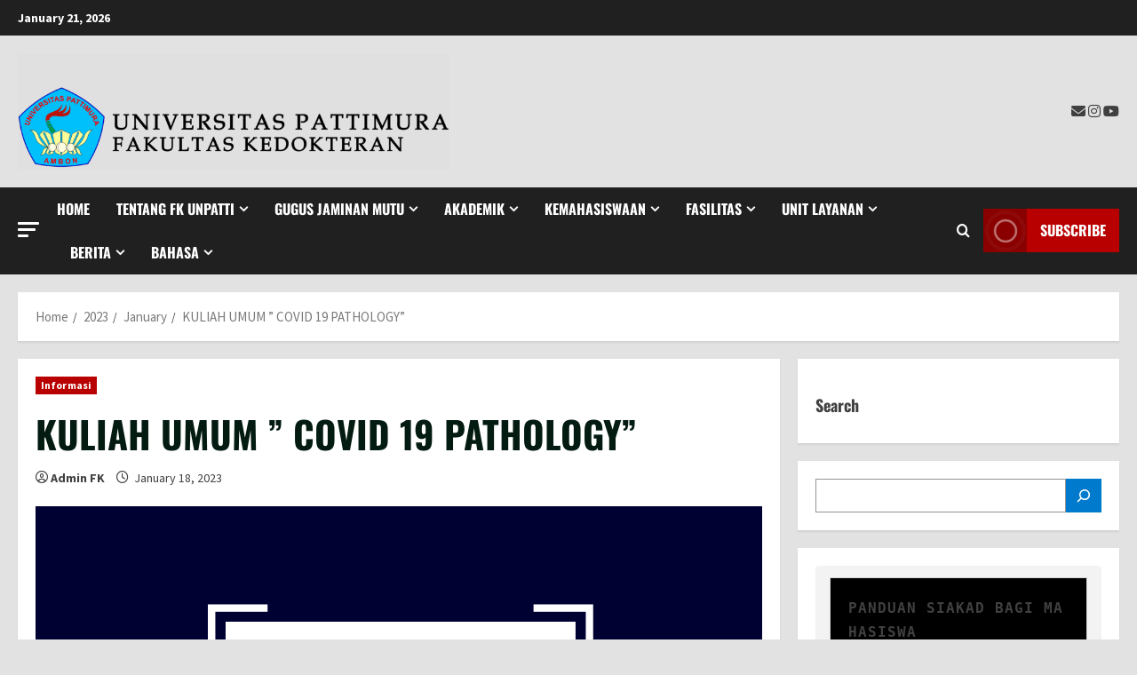

--- FILE ---
content_type: text/html; charset=UTF-8
request_url: https://fk.unpatti.ac.id/2023/01/kuliah-umum-covid-19-pathology/
body_size: 23172
content:
<!doctype html>
<html lang="en-US">

<head>
  <meta charset="UTF-8">
  <meta name="viewport" content="width=device-width, initial-scale=1">
  <link rel="profile" href="http://gmpg.org/xfn/11">

  <title>KULIAH UMUM &#8221; COVID 19 PATHOLOGY&#8221;</title>

<!-- Recent Posts Widget With Thumbnails: inline CSS -->
<style type='text/css'>
.rpwwt-widget ul { list-style: outside none none; margin-left: 0; margin-right: 0; padding-left: 0; padding-right: 0; }
.rpwwt-widget ul li { overflow: hidden; margin: 0 0 1.5em; }
.rpwwt-widget ul li:last-child { margin: 0; }
.rpwwt-widget .screen-reader-text {border: 0; clip: rect(1px, 1px, 1px, 1px); -webkit-clip-path: inset(50%); clip-path: inset(50%); height: 1px; margin: -1px; overflow: hidden; padding: 0; position: absolute !important; width: 1px; word-wrap: normal !important; word-break: normal; }
.rpwwt-widget .screen-reader-text:focus {background-color: #f1f1f1; border-radius: 3px; box-shadow: 0 0 2px 2px rgba(0, 0, 0, 0.6); clip: auto !important; -webkit-clip-path: none; clip-path: none; color: #21759b; display: block; font-size: 0.875rem; font-weight: 700; height: auto; right: 5px; line-height: normal; padding: 15px 23px 14px; text-decoration: none; top: 5px; width: auto; z-index: 100000; }
.rpwwt-widget ul li img { display: inline; float: left; margin: .3em .75em .75em 0; }
#rpwwt-recent-posts-widget-with-thumbnails-2 img { width: 75px; height: 75px; }
</style>
<meta name='robots' content='max-image-preview:large' />
	<style>img:is([sizes="auto" i], [sizes^="auto," i]) { contain-intrinsic-size: 3000px 1500px }</style>
	<link rel='preload' href='https://fonts.googleapis.com/css?family=Lato:400,700|Source+Sans+Pro:400,700&#038;subset=latin&#038;display=swap' as='style' onload="this.onload=null;this.rel='stylesheet'" type='text/css' media='all' crossorigin='anonymous'>
<link rel='preload' href='https://fk.unpatti.ac.id/wp-content/themes/morenews/assets/fonts/oswald/oswald-regular.woff2' as='font' type='font/woff2' crossorigin='anonymous'>
<link rel='preload' href='https://fk.unpatti.ac.id/wp-content/themes/morenews/assets/fonts/oswald/oswald-700.woff2' as='font' type='font/woff2' crossorigin='anonymous'>
<link rel='dns-prefetch' href='//translate.google.com' />
<link rel='dns-prefetch' href='//use.fontawesome.com' />
<link rel='preconnect' href='https://fonts.googleapis.com' />
<link rel='preconnect' href='https://fonts.gstatic.com' />
<link rel="alternate" type="application/rss+xml" title=" &raquo; Feed" href="https://fk.unpatti.ac.id/feed/" />
<link rel="alternate" type="application/rss+xml" title=" &raquo; Comments Feed" href="https://fk.unpatti.ac.id/comments/feed/" />
<link rel="alternate" type="application/rss+xml" title=" &raquo; KULIAH UMUM &#8221; COVID 19 PATHOLOGY&#8221; Comments Feed" href="https://fk.unpatti.ac.id/2023/01/kuliah-umum-covid-19-pathology/feed/" />
<script type="text/javascript">
/* <![CDATA[ */
window._wpemojiSettings = {"baseUrl":"https:\/\/s.w.org\/images\/core\/emoji\/16.0.1\/72x72\/","ext":".png","svgUrl":"https:\/\/s.w.org\/images\/core\/emoji\/16.0.1\/svg\/","svgExt":".svg","source":{"concatemoji":"https:\/\/fk.unpatti.ac.id\/wp-includes\/js\/wp-emoji-release.min.js?ver=6.8.3"}};
/*! This file is auto-generated */
!function(s,n){var o,i,e;function c(e){try{var t={supportTests:e,timestamp:(new Date).valueOf()};sessionStorage.setItem(o,JSON.stringify(t))}catch(e){}}function p(e,t,n){e.clearRect(0,0,e.canvas.width,e.canvas.height),e.fillText(t,0,0);var t=new Uint32Array(e.getImageData(0,0,e.canvas.width,e.canvas.height).data),a=(e.clearRect(0,0,e.canvas.width,e.canvas.height),e.fillText(n,0,0),new Uint32Array(e.getImageData(0,0,e.canvas.width,e.canvas.height).data));return t.every(function(e,t){return e===a[t]})}function u(e,t){e.clearRect(0,0,e.canvas.width,e.canvas.height),e.fillText(t,0,0);for(var n=e.getImageData(16,16,1,1),a=0;a<n.data.length;a++)if(0!==n.data[a])return!1;return!0}function f(e,t,n,a){switch(t){case"flag":return n(e,"\ud83c\udff3\ufe0f\u200d\u26a7\ufe0f","\ud83c\udff3\ufe0f\u200b\u26a7\ufe0f")?!1:!n(e,"\ud83c\udde8\ud83c\uddf6","\ud83c\udde8\u200b\ud83c\uddf6")&&!n(e,"\ud83c\udff4\udb40\udc67\udb40\udc62\udb40\udc65\udb40\udc6e\udb40\udc67\udb40\udc7f","\ud83c\udff4\u200b\udb40\udc67\u200b\udb40\udc62\u200b\udb40\udc65\u200b\udb40\udc6e\u200b\udb40\udc67\u200b\udb40\udc7f");case"emoji":return!a(e,"\ud83e\udedf")}return!1}function g(e,t,n,a){var r="undefined"!=typeof WorkerGlobalScope&&self instanceof WorkerGlobalScope?new OffscreenCanvas(300,150):s.createElement("canvas"),o=r.getContext("2d",{willReadFrequently:!0}),i=(o.textBaseline="top",o.font="600 32px Arial",{});return e.forEach(function(e){i[e]=t(o,e,n,a)}),i}function t(e){var t=s.createElement("script");t.src=e,t.defer=!0,s.head.appendChild(t)}"undefined"!=typeof Promise&&(o="wpEmojiSettingsSupports",i=["flag","emoji"],n.supports={everything:!0,everythingExceptFlag:!0},e=new Promise(function(e){s.addEventListener("DOMContentLoaded",e,{once:!0})}),new Promise(function(t){var n=function(){try{var e=JSON.parse(sessionStorage.getItem(o));if("object"==typeof e&&"number"==typeof e.timestamp&&(new Date).valueOf()<e.timestamp+604800&&"object"==typeof e.supportTests)return e.supportTests}catch(e){}return null}();if(!n){if("undefined"!=typeof Worker&&"undefined"!=typeof OffscreenCanvas&&"undefined"!=typeof URL&&URL.createObjectURL&&"undefined"!=typeof Blob)try{var e="postMessage("+g.toString()+"("+[JSON.stringify(i),f.toString(),p.toString(),u.toString()].join(",")+"));",a=new Blob([e],{type:"text/javascript"}),r=new Worker(URL.createObjectURL(a),{name:"wpTestEmojiSupports"});return void(r.onmessage=function(e){c(n=e.data),r.terminate(),t(n)})}catch(e){}c(n=g(i,f,p,u))}t(n)}).then(function(e){for(var t in e)n.supports[t]=e[t],n.supports.everything=n.supports.everything&&n.supports[t],"flag"!==t&&(n.supports.everythingExceptFlag=n.supports.everythingExceptFlag&&n.supports[t]);n.supports.everythingExceptFlag=n.supports.everythingExceptFlag&&!n.supports.flag,n.DOMReady=!1,n.readyCallback=function(){n.DOMReady=!0}}).then(function(){return e}).then(function(){var e;n.supports.everything||(n.readyCallback(),(e=n.source||{}).concatemoji?t(e.concatemoji):e.wpemoji&&e.twemoji&&(t(e.twemoji),t(e.wpemoji)))}))}((window,document),window._wpemojiSettings);
/* ]]> */
</script>
<style id='wp-emoji-styles-inline-css' type='text/css'>

	img.wp-smiley, img.emoji {
		display: inline !important;
		border: none !important;
		box-shadow: none !important;
		height: 1em !important;
		width: 1em !important;
		margin: 0 0.07em !important;
		vertical-align: -0.1em !important;
		background: none !important;
		padding: 0 !important;
	}
</style>
<link rel='stylesheet' id='wp-block-library-css' href='https://fk.unpatti.ac.id/wp-includes/css/dist/block-library/style.min.css?ver=6.8.3' type='text/css' media='all' />
<style id='wp-block-library-theme-inline-css' type='text/css'>
.wp-block-audio :where(figcaption){color:#555;font-size:13px;text-align:center}.is-dark-theme .wp-block-audio :where(figcaption){color:#ffffffa6}.wp-block-audio{margin:0 0 1em}.wp-block-code{border:1px solid #ccc;border-radius:4px;font-family:Menlo,Consolas,monaco,monospace;padding:.8em 1em}.wp-block-embed :where(figcaption){color:#555;font-size:13px;text-align:center}.is-dark-theme .wp-block-embed :where(figcaption){color:#ffffffa6}.wp-block-embed{margin:0 0 1em}.blocks-gallery-caption{color:#555;font-size:13px;text-align:center}.is-dark-theme .blocks-gallery-caption{color:#ffffffa6}:root :where(.wp-block-image figcaption){color:#555;font-size:13px;text-align:center}.is-dark-theme :root :where(.wp-block-image figcaption){color:#ffffffa6}.wp-block-image{margin:0 0 1em}.wp-block-pullquote{border-bottom:4px solid;border-top:4px solid;color:currentColor;margin-bottom:1.75em}.wp-block-pullquote cite,.wp-block-pullquote footer,.wp-block-pullquote__citation{color:currentColor;font-size:.8125em;font-style:normal;text-transform:uppercase}.wp-block-quote{border-left:.25em solid;margin:0 0 1.75em;padding-left:1em}.wp-block-quote cite,.wp-block-quote footer{color:currentColor;font-size:.8125em;font-style:normal;position:relative}.wp-block-quote:where(.has-text-align-right){border-left:none;border-right:.25em solid;padding-left:0;padding-right:1em}.wp-block-quote:where(.has-text-align-center){border:none;padding-left:0}.wp-block-quote.is-large,.wp-block-quote.is-style-large,.wp-block-quote:where(.is-style-plain){border:none}.wp-block-search .wp-block-search__label{font-weight:700}.wp-block-search__button{border:1px solid #ccc;padding:.375em .625em}:where(.wp-block-group.has-background){padding:1.25em 2.375em}.wp-block-separator.has-css-opacity{opacity:.4}.wp-block-separator{border:none;border-bottom:2px solid;margin-left:auto;margin-right:auto}.wp-block-separator.has-alpha-channel-opacity{opacity:1}.wp-block-separator:not(.is-style-wide):not(.is-style-dots){width:100px}.wp-block-separator.has-background:not(.is-style-dots){border-bottom:none;height:1px}.wp-block-separator.has-background:not(.is-style-wide):not(.is-style-dots){height:2px}.wp-block-table{margin:0 0 1em}.wp-block-table td,.wp-block-table th{word-break:normal}.wp-block-table :where(figcaption){color:#555;font-size:13px;text-align:center}.is-dark-theme .wp-block-table :where(figcaption){color:#ffffffa6}.wp-block-video :where(figcaption){color:#555;font-size:13px;text-align:center}.is-dark-theme .wp-block-video :where(figcaption){color:#ffffffa6}.wp-block-video{margin:0 0 1em}:root :where(.wp-block-template-part.has-background){margin-bottom:0;margin-top:0;padding:1.25em 2.375em}
</style>
<style id='font-awesome-svg-styles-default-inline-css' type='text/css'>
.svg-inline--fa {
  display: inline-block;
  height: 1em;
  overflow: visible;
  vertical-align: -.125em;
}
</style>
<link rel='stylesheet' id='font-awesome-svg-styles-css' href='https://fk.unpatti.ac.id/wp-content/uploads/font-awesome/v6.7.2/css/svg-with-js.css' type='text/css' media='all' />
<style id='font-awesome-svg-styles-inline-css' type='text/css'>
   .wp-block-font-awesome-icon svg::before,
   .wp-rich-text-font-awesome-icon svg::before {content: unset;}
</style>
<style id='global-styles-inline-css' type='text/css'>
:root{--wp--preset--aspect-ratio--square: 1;--wp--preset--aspect-ratio--4-3: 4/3;--wp--preset--aspect-ratio--3-4: 3/4;--wp--preset--aspect-ratio--3-2: 3/2;--wp--preset--aspect-ratio--2-3: 2/3;--wp--preset--aspect-ratio--16-9: 16/9;--wp--preset--aspect-ratio--9-16: 9/16;--wp--preset--color--black: #000000;--wp--preset--color--cyan-bluish-gray: #abb8c3;--wp--preset--color--white: #ffffff;--wp--preset--color--pale-pink: #f78da7;--wp--preset--color--vivid-red: #cf2e2e;--wp--preset--color--luminous-vivid-orange: #ff6900;--wp--preset--color--luminous-vivid-amber: #fcb900;--wp--preset--color--light-green-cyan: #7bdcb5;--wp--preset--color--vivid-green-cyan: #00d084;--wp--preset--color--pale-cyan-blue: #8ed1fc;--wp--preset--color--vivid-cyan-blue: #0693e3;--wp--preset--color--vivid-purple: #9b51e0;--wp--preset--gradient--vivid-cyan-blue-to-vivid-purple: linear-gradient(135deg,rgba(6,147,227,1) 0%,rgb(155,81,224) 100%);--wp--preset--gradient--light-green-cyan-to-vivid-green-cyan: linear-gradient(135deg,rgb(122,220,180) 0%,rgb(0,208,130) 100%);--wp--preset--gradient--luminous-vivid-amber-to-luminous-vivid-orange: linear-gradient(135deg,rgba(252,185,0,1) 0%,rgba(255,105,0,1) 100%);--wp--preset--gradient--luminous-vivid-orange-to-vivid-red: linear-gradient(135deg,rgba(255,105,0,1) 0%,rgb(207,46,46) 100%);--wp--preset--gradient--very-light-gray-to-cyan-bluish-gray: linear-gradient(135deg,rgb(238,238,238) 0%,rgb(169,184,195) 100%);--wp--preset--gradient--cool-to-warm-spectrum: linear-gradient(135deg,rgb(74,234,220) 0%,rgb(151,120,209) 20%,rgb(207,42,186) 40%,rgb(238,44,130) 60%,rgb(251,105,98) 80%,rgb(254,248,76) 100%);--wp--preset--gradient--blush-light-purple: linear-gradient(135deg,rgb(255,206,236) 0%,rgb(152,150,240) 100%);--wp--preset--gradient--blush-bordeaux: linear-gradient(135deg,rgb(254,205,165) 0%,rgb(254,45,45) 50%,rgb(107,0,62) 100%);--wp--preset--gradient--luminous-dusk: linear-gradient(135deg,rgb(255,203,112) 0%,rgb(199,81,192) 50%,rgb(65,88,208) 100%);--wp--preset--gradient--pale-ocean: linear-gradient(135deg,rgb(255,245,203) 0%,rgb(182,227,212) 50%,rgb(51,167,181) 100%);--wp--preset--gradient--electric-grass: linear-gradient(135deg,rgb(202,248,128) 0%,rgb(113,206,126) 100%);--wp--preset--gradient--midnight: linear-gradient(135deg,rgb(2,3,129) 0%,rgb(40,116,252) 100%);--wp--preset--font-size--small: 13px;--wp--preset--font-size--medium: 20px;--wp--preset--font-size--large: 36px;--wp--preset--font-size--x-large: 42px;--wp--preset--spacing--20: 0.44rem;--wp--preset--spacing--30: 0.67rem;--wp--preset--spacing--40: 1rem;--wp--preset--spacing--50: 1.5rem;--wp--preset--spacing--60: 2.25rem;--wp--preset--spacing--70: 3.38rem;--wp--preset--spacing--80: 5.06rem;--wp--preset--shadow--natural: 6px 6px 9px rgba(0, 0, 0, 0.2);--wp--preset--shadow--deep: 12px 12px 50px rgba(0, 0, 0, 0.4);--wp--preset--shadow--sharp: 6px 6px 0px rgba(0, 0, 0, 0.2);--wp--preset--shadow--outlined: 6px 6px 0px -3px rgba(255, 255, 255, 1), 6px 6px rgba(0, 0, 0, 1);--wp--preset--shadow--crisp: 6px 6px 0px rgba(0, 0, 0, 1);}:root { --wp--style--global--content-size: 740px;--wp--style--global--wide-size: 1300px; }:where(body) { margin: 0; }.wp-site-blocks > .alignleft { float: left; margin-right: 2em; }.wp-site-blocks > .alignright { float: right; margin-left: 2em; }.wp-site-blocks > .aligncenter { justify-content: center; margin-left: auto; margin-right: auto; }:where(.wp-site-blocks) > * { margin-block-start: 24px; margin-block-end: 0; }:where(.wp-site-blocks) > :first-child { margin-block-start: 0; }:where(.wp-site-blocks) > :last-child { margin-block-end: 0; }:root { --wp--style--block-gap: 24px; }:root :where(.is-layout-flow) > :first-child{margin-block-start: 0;}:root :where(.is-layout-flow) > :last-child{margin-block-end: 0;}:root :where(.is-layout-flow) > *{margin-block-start: 24px;margin-block-end: 0;}:root :where(.is-layout-constrained) > :first-child{margin-block-start: 0;}:root :where(.is-layout-constrained) > :last-child{margin-block-end: 0;}:root :where(.is-layout-constrained) > *{margin-block-start: 24px;margin-block-end: 0;}:root :where(.is-layout-flex){gap: 24px;}:root :where(.is-layout-grid){gap: 24px;}.is-layout-flow > .alignleft{float: left;margin-inline-start: 0;margin-inline-end: 2em;}.is-layout-flow > .alignright{float: right;margin-inline-start: 2em;margin-inline-end: 0;}.is-layout-flow > .aligncenter{margin-left: auto !important;margin-right: auto !important;}.is-layout-constrained > .alignleft{float: left;margin-inline-start: 0;margin-inline-end: 2em;}.is-layout-constrained > .alignright{float: right;margin-inline-start: 2em;margin-inline-end: 0;}.is-layout-constrained > .aligncenter{margin-left: auto !important;margin-right: auto !important;}.is-layout-constrained > :where(:not(.alignleft):not(.alignright):not(.alignfull)){max-width: var(--wp--style--global--content-size);margin-left: auto !important;margin-right: auto !important;}.is-layout-constrained > .alignwide{max-width: var(--wp--style--global--wide-size);}body .is-layout-flex{display: flex;}.is-layout-flex{flex-wrap: wrap;align-items: center;}.is-layout-flex > :is(*, div){margin: 0;}body .is-layout-grid{display: grid;}.is-layout-grid > :is(*, div){margin: 0;}body{padding-top: 0px;padding-right: 0px;padding-bottom: 0px;padding-left: 0px;}a:where(:not(.wp-element-button)){text-decoration: none;}:root :where(.wp-element-button, .wp-block-button__link){background-color: #32373c;border-width: 0;color: #fff;font-family: inherit;font-size: inherit;line-height: inherit;padding: calc(0.667em + 2px) calc(1.333em + 2px);text-decoration: none;}.has-black-color{color: var(--wp--preset--color--black) !important;}.has-cyan-bluish-gray-color{color: var(--wp--preset--color--cyan-bluish-gray) !important;}.has-white-color{color: var(--wp--preset--color--white) !important;}.has-pale-pink-color{color: var(--wp--preset--color--pale-pink) !important;}.has-vivid-red-color{color: var(--wp--preset--color--vivid-red) !important;}.has-luminous-vivid-orange-color{color: var(--wp--preset--color--luminous-vivid-orange) !important;}.has-luminous-vivid-amber-color{color: var(--wp--preset--color--luminous-vivid-amber) !important;}.has-light-green-cyan-color{color: var(--wp--preset--color--light-green-cyan) !important;}.has-vivid-green-cyan-color{color: var(--wp--preset--color--vivid-green-cyan) !important;}.has-pale-cyan-blue-color{color: var(--wp--preset--color--pale-cyan-blue) !important;}.has-vivid-cyan-blue-color{color: var(--wp--preset--color--vivid-cyan-blue) !important;}.has-vivid-purple-color{color: var(--wp--preset--color--vivid-purple) !important;}.has-black-background-color{background-color: var(--wp--preset--color--black) !important;}.has-cyan-bluish-gray-background-color{background-color: var(--wp--preset--color--cyan-bluish-gray) !important;}.has-white-background-color{background-color: var(--wp--preset--color--white) !important;}.has-pale-pink-background-color{background-color: var(--wp--preset--color--pale-pink) !important;}.has-vivid-red-background-color{background-color: var(--wp--preset--color--vivid-red) !important;}.has-luminous-vivid-orange-background-color{background-color: var(--wp--preset--color--luminous-vivid-orange) !important;}.has-luminous-vivid-amber-background-color{background-color: var(--wp--preset--color--luminous-vivid-amber) !important;}.has-light-green-cyan-background-color{background-color: var(--wp--preset--color--light-green-cyan) !important;}.has-vivid-green-cyan-background-color{background-color: var(--wp--preset--color--vivid-green-cyan) !important;}.has-pale-cyan-blue-background-color{background-color: var(--wp--preset--color--pale-cyan-blue) !important;}.has-vivid-cyan-blue-background-color{background-color: var(--wp--preset--color--vivid-cyan-blue) !important;}.has-vivid-purple-background-color{background-color: var(--wp--preset--color--vivid-purple) !important;}.has-black-border-color{border-color: var(--wp--preset--color--black) !important;}.has-cyan-bluish-gray-border-color{border-color: var(--wp--preset--color--cyan-bluish-gray) !important;}.has-white-border-color{border-color: var(--wp--preset--color--white) !important;}.has-pale-pink-border-color{border-color: var(--wp--preset--color--pale-pink) !important;}.has-vivid-red-border-color{border-color: var(--wp--preset--color--vivid-red) !important;}.has-luminous-vivid-orange-border-color{border-color: var(--wp--preset--color--luminous-vivid-orange) !important;}.has-luminous-vivid-amber-border-color{border-color: var(--wp--preset--color--luminous-vivid-amber) !important;}.has-light-green-cyan-border-color{border-color: var(--wp--preset--color--light-green-cyan) !important;}.has-vivid-green-cyan-border-color{border-color: var(--wp--preset--color--vivid-green-cyan) !important;}.has-pale-cyan-blue-border-color{border-color: var(--wp--preset--color--pale-cyan-blue) !important;}.has-vivid-cyan-blue-border-color{border-color: var(--wp--preset--color--vivid-cyan-blue) !important;}.has-vivid-purple-border-color{border-color: var(--wp--preset--color--vivid-purple) !important;}.has-vivid-cyan-blue-to-vivid-purple-gradient-background{background: var(--wp--preset--gradient--vivid-cyan-blue-to-vivid-purple) !important;}.has-light-green-cyan-to-vivid-green-cyan-gradient-background{background: var(--wp--preset--gradient--light-green-cyan-to-vivid-green-cyan) !important;}.has-luminous-vivid-amber-to-luminous-vivid-orange-gradient-background{background: var(--wp--preset--gradient--luminous-vivid-amber-to-luminous-vivid-orange) !important;}.has-luminous-vivid-orange-to-vivid-red-gradient-background{background: var(--wp--preset--gradient--luminous-vivid-orange-to-vivid-red) !important;}.has-very-light-gray-to-cyan-bluish-gray-gradient-background{background: var(--wp--preset--gradient--very-light-gray-to-cyan-bluish-gray) !important;}.has-cool-to-warm-spectrum-gradient-background{background: var(--wp--preset--gradient--cool-to-warm-spectrum) !important;}.has-blush-light-purple-gradient-background{background: var(--wp--preset--gradient--blush-light-purple) !important;}.has-blush-bordeaux-gradient-background{background: var(--wp--preset--gradient--blush-bordeaux) !important;}.has-luminous-dusk-gradient-background{background: var(--wp--preset--gradient--luminous-dusk) !important;}.has-pale-ocean-gradient-background{background: var(--wp--preset--gradient--pale-ocean) !important;}.has-electric-grass-gradient-background{background: var(--wp--preset--gradient--electric-grass) !important;}.has-midnight-gradient-background{background: var(--wp--preset--gradient--midnight) !important;}.has-small-font-size{font-size: var(--wp--preset--font-size--small) !important;}.has-medium-font-size{font-size: var(--wp--preset--font-size--medium) !important;}.has-large-font-size{font-size: var(--wp--preset--font-size--large) !important;}.has-x-large-font-size{font-size: var(--wp--preset--font-size--x-large) !important;}
:root :where(.wp-block-pullquote){font-size: 1.5em;line-height: 1.6;}
</style>
<link rel='stylesheet' id='google-language-translator-css' href='https://fk.unpatti.ac.id/wp-content/plugins/google-language-translator/css/style.css?ver=6.0.20' type='text/css' media='' />
<link rel='stylesheet' id='bootstrap-css' href='https://fk.unpatti.ac.id/wp-content/themes/morenews/assets/bootstrap/css/bootstrap.min.css?ver=1.1.4' type='text/css' media='all' />
<link rel='stylesheet' id='morenews-style-css' href='https://fk.unpatti.ac.id/wp-content/themes/morenews/style.min.css?ver=1.1.4' type='text/css' media='all' />
<style id='morenews-style-inline-css' type='text/css'>
body.aft-dark-mode #sidr,body.aft-dark-mode,body.aft-dark-mode.custom-background,body.aft-dark-mode #af-preloader{background-color:#000000;} body.aft-default-mode #sidr,body.aft-default-mode #af-preloader,body.aft-default-mode{background-color:#e2e2e2;} .frm_style_formidable-style.with_frm_style .frm_compact .frm_dropzone.dz-clickable .dz-message,.frm_style_formidable-style.with_frm_style input[type=submit],.frm_style_formidable-style.with_frm_style .frm_submit input[type=button],.frm_style_formidable-style.with_frm_style .frm_submit button,.frm_form_submit_style,.frm_style_formidable-style.with_frm_style .frm-edit-page-btn,.woocommerce #respond input#submit.disabled,.woocommerce #respond input#submit:disabled,.woocommerce #respond input#submit:disabled[disabled],.woocommerce a.button.disabled,.woocommerce a.button:disabled,.woocommerce a.button:disabled[disabled],.woocommerce button.button.disabled,.woocommerce button.button:disabled,.woocommerce button.button:disabled[disabled],.woocommerce input.button.disabled,.woocommerce input.button:disabled,.woocommerce input.button:disabled[disabled],.woocommerce #respond input#submit,.woocommerce a.button,.woocommerce button.button,.woocommerce input.button,.woocommerce #respond input#submit.alt,.woocommerce a.button.alt,.woocommerce button.button.alt,.woocommerce input.button.alt,.woocommerce-account .addresses .title .edit,:root .wc-block-featured-product__link :where(.wp-element-button,.wp-block-button__link),:root .wc-block-featured-category__link :where(.wp-element-button,.wp-block-button__link),hustle-button,button.wc-block-mini-cart__button,.wc-block-checkout .wp-block-button__link,.wp-block-button.wc-block-components-product-button .wp-block-button__link,.wc-block-grid__product-add-to-cart.wp-block-button .wp-block-button__link,body .wc-block-components-button,.wc-block-grid .wp-block-button__link,.woocommerce-notices-wrapper .button,body .woocommerce-notices-wrapper .button:hover,body.woocommerce .single_add_to_cart_button.button:hover,body.woocommerce a.button.add_to_cart_button:hover,.widget-title-fill-and-border .wp-block-search__label,.widget-title-fill-and-border .wp-block-group .wp-block-heading,.widget-title-fill-and-no-border .wp-block-search__label,.widget-title-fill-and-no-border .wp-block-group .wp-block-heading,.widget-title-fill-and-border .wp_post_author_widget .widget-title .header-after,.widget-title-fill-and-border .widget-title .heading-line,.widget-title-fill-and-border .aft-posts-tabs-panel .nav-tabs>li>a.active,.widget-title-fill-and-border .aft-main-banner-wrapper .widget-title .heading-line ,.widget-title-fill-and-no-border .wp_post_author_widget .widget-title .header-after,.widget-title-fill-and-no-border .widget-title .heading-line,.widget-title-fill-and-no-border .aft-posts-tabs-panel .nav-tabs>li>a.active,.widget-title-fill-and-no-border .aft-main-banner-wrapper .widget-title .heading-line,a.sidr-class-sidr-button-close,body.widget-title-border-bottom .header-after1 .heading-line-before,body.widget-title-border-bottom .widget-title .heading-line-before,.widget-title-border-center .wp-block-search__label::after,.widget-title-border-center .wp-block-group .wp-block-heading::after,.widget-title-border-center .wp_post_author_widget .widget-title .heading-line-before,.widget-title-border-center .aft-posts-tabs-panel .nav-tabs>li>a.active::after,.widget-title-border-center .wp_post_author_widget .widget-title .header-after::after,.widget-title-border-center .widget-title .heading-line-after,.widget-title-border-bottom .wp-block-search__label::after,.widget-title-border-bottom .wp-block-group .wp-block-heading::after,.widget-title-border-bottom .heading-line::before,.widget-title-border-bottom .wp-post-author-wrap .header-after::before,.widget-title-border-bottom .aft-posts-tabs-panel .nav-tabs>li>a.active span::after,.aft-dark-mode .is-style-fill a.wp-block-button__link:not(.has-background),.aft-default-mode .is-style-fill a.wp-block-button__link:not(.has-background),#reading-progress-bar,a.comment-reply-link,body.aft-default-mode .reply a,body.aft-dark-mode .reply a,.aft-popular-taxonomies-lists span::before ,#loader-wrapper div,span.heading-line::before,.wp-post-author-wrap .header-after::before,body.aft-dark-mode input[type="button"],body.aft-dark-mode input[type="reset"],body.aft-dark-mode input[type="submit"],body.aft-dark-mode .inner-suscribe input[type=submit],body.aft-default-mode input[type="button"],body.aft-default-mode input[type="reset"],body.aft-default-mode input[type="submit"],body.aft-default-mode .inner-suscribe input[type=submit],.woocommerce-product-search button[type="submit"],input.search-submit,.wp-block-search__button,.af-youtube-slider .af-video-wrap .af-bg-play i,.af-youtube-video-list .entry-header-yt-video-wrapper .af-yt-video-play i,.af-post-format i,body .btn-style1 a:visited,body .btn-style1 a,body .morenews-pagination .nav-links .page-numbers.current,body #scroll-up,button,a.author-button.primary,.morenews-reaction-button .reaction-percentage,h3.morenews-subtitle:after,body article.sticky .read-single:before,.aft-readmore-wrapper a.aft-readmore:hover,body.aft-dark-mode .aft-readmore-wrapper a.aft-readmore:hover,footer.site-footer .aft-readmore-wrapper a.aft-readmore:hover,.aft-readmore-wrapper a.aft-readmore:hover,body .trending-posts-vertical .trending-no{background-color:#21b3e0;} div.wpforms-container-full button[type=submit]:hover,div.wpforms-container-full button[type=submit]:not(:hover):not(:active){background-color:#21b3e0 !important;} .grid-design-texts-over-image .aft-readmore-wrapper a.aft-readmore:hover,.aft-readmore-wrapper a.aft-readmore:hover,body.aft-dark-mode .aft-readmore-wrapper a.aft-readmore:hover,body.aft-default-mode .aft-readmore-wrapper a.aft-readmore:hover,a.author-button.primary,.morenews-post-badge,body.single .entry-header .aft-post-excerpt-and-meta .post-excerpt,body.aft-dark-mode.single span.tags-links a:hover,.morenews-pagination .nav-links .page-numbers.current,.aft-readmore-wrapper a.aft-readmore:hover,p.awpa-more-posts a:hover,.wp-post-author-meta .wp-post-author-meta-more-posts a.awpa-more-posts:hover{border-color:#21b3e0;} body:not(.rtl) .aft-popular-taxonomies-lists span::after{border-left-color:#21b3e0;} body.rtl .aft-popular-taxonomies-lists span::after{border-right-color:#21b3e0;} .widget-title-fill-and-no-border .wp-block-search__label::after,.widget-title-fill-and-no-border .wp-block-group .wp-block-heading::after,.widget-title-fill-and-no-border .aft-posts-tabs-panel .nav-tabs>li a.active::after,.widget-title-fill-and-no-border .morenews-widget .widget-title::before,.widget-title-fill-and-no-border .morenews-customizer .widget-title::before{border-top-color:#21b3e0;} .woocommerce div.product .woocommerce-tabs ul.tabs li.active,#scroll-up::after,.aft-dark-mode #loader,.aft-default-mode #loader{border-bottom-color:#21b3e0;} footer.site-footer .wp-calendar-nav a:hover,footer.site-footer .wp-block-latest-comments__comment-meta a:hover,.aft-dark-mode .tagcloud a:hover,.aft-dark-mode .widget ul.menu >li a:hover,.aft-dark-mode .widget > ul > li a:hover,.banner-exclusive-posts-wrapper a:hover,.list-style .read-title h3 a:hover,.grid-design-default .read-title h3 a:hover,body.aft-dark-mode .banner-exclusive-posts-wrapper a:hover,body.aft-dark-mode .banner-exclusive-posts-wrapper a:visited:hover,body.aft-default-mode .banner-exclusive-posts-wrapper a:hover,body.aft-default-mode .banner-exclusive-posts-wrapper a:visited:hover,body.wp-post-author-meta .awpa-display-name a:hover,.widget_text a ,.post-description a:not(.aft-readmore),.post-description a:not(.aft-readmore):visited,.wp_post_author_widget .wp-post-author-meta .awpa-display-name a:hover,.wp-post-author-meta .wp-post-author-meta-more-posts a.awpa-more-posts:hover,body.aft-default-mode .af-breadcrumbs a:hover,body.aft-dark-mode .af-breadcrumbs a:hover,body .wp-block-latest-comments li.wp-block-latest-comments__comment a:hover,body .site-footer .color-pad .read-title h3 a:hover,body.aft-dark-mode #secondary .morenews-widget ul[class*="wp-block-"] a:hover,body.aft-dark-mode #secondary .morenews-widget ol[class*="wp-block-"] a:hover,body.aft-dark-mode a.post-edit-link:hover,body.aft-default-mode #secondary .morenews-widget ul[class*="wp-block-"] a:hover,body.aft-default-mode #secondary .morenews-widget ol[class*="wp-block-"] a:hover,body.aft-default-mode a.post-edit-link:hover,body.aft-default-mode #secondary .widget > ul > li a:hover,body.aft-default-mode footer.comment-meta a:hover,body.aft-dark-mode footer.comment-meta a:hover,body.aft-default-mode .comment-form a:hover,body.aft-dark-mode .comment-form a:hover,body.aft-dark-mode .entry-content > .wp-block-tag-cloud a:not(.has-text-color):hover,body.aft-default-mode .entry-content > .wp-block-tag-cloud a:not(.has-text-color):hover,body.aft-dark-mode .entry-content .wp-block-archives-list.wp-block-archives a:not(.has-text-color):hover,body.aft-default-mode .entry-content .wp-block-archives-list.wp-block-archives a:not(.has-text-color):hover,body.aft-dark-mode .entry-content .wp-block-latest-posts a:not(.has-text-color):hover,body.aft-dark-mode .entry-content .wp-block-categories-list.wp-block-categories a:not(.has-text-color):hover,body.aft-default-mode .entry-content .wp-block-latest-posts a:not(.has-text-color):hover,body.aft-default-mode .entry-content .wp-block-categories-list.wp-block-categories a:not(.has-text-color):hover,.aft-default-mode .wp-block-archives-list.wp-block-archives a:not(.has-text-color):hover,.aft-default-mode .wp-block-latest-posts a:not(.has-text-color):hover,.aft-default-mode .wp-block-categories-list.wp-block-categories a:not(.has-text-color):hover,.aft-default-mode .wp-block-latest-comments li.wp-block-latest-comments__comment a:hover,.aft-dark-mode .wp-block-archives-list.wp-block-archives a:not(.has-text-color):hover,.aft-dark-mode .wp-block-latest-posts a:not(.has-text-color):hover,.aft-dark-mode .wp-block-categories-list.wp-block-categories a:not(.has-text-color):hover,.aft-dark-mode .wp-block-latest-comments li.wp-block-latest-comments__comment a:hover,body.aft-dark-mode .morenews-pagination .nav-links a.page-numbers:hover,body.aft-default-mode .morenews-pagination .nav-links a.page-numbers:hover,body.aft-default-mode .aft-popular-taxonomies-lists ul li a:hover ,body.aft-dark-mode .aft-popular-taxonomies-lists ul li a:hover,body.aft-dark-mode .wp-calendar-nav a,body .entry-content > .wp-block-heading a:not(.has-link-color),body .entry-content > ul a,body .entry-content > ol a,body .entry-content > p a ,body.aft-default-mode p.logged-in-as a,body.aft-dark-mode p.logged-in-as a,body.aft-dark-mode .woocommerce-loop-product__title:hover,body.aft-default-mode .woocommerce-loop-product__title:hover,a:hover,p a,.stars a:active,.stars a:focus,.morenews-widget.widget_text a,a.author-website:hover,.author-box-content a.author-posts-link:hover,body .morenews-sponsor a,body .morenews-source a,body.aft-default-mode .wp-block-latest-comments li.wp-block-latest-comments__comment a:hover,body.aft-dark-mode .wp-block-latest-comments li.wp-block-latest-comments__comment a:hover,.entry-content .wp-block-latest-comments a:not(.has-text-color):hover,.wc-block-grid__product .wc-block-grid__product-link:focus,body.aft-default-mode .entry-content h1:not(.has-link-color):not(.wp-block-post-title) a,body.aft-default-mode .entry-content h2:not(.has-link-color):not(.wp-block-post-title) a,body.aft-default-mode .entry-content h3:not(.has-link-color):not(.wp-block-post-title) a,body.aft-default-mode .entry-content h4:not(.has-link-color):not(.wp-block-post-title) a,body.aft-default-mode .entry-content h5:not(.has-link-color):not(.wp-block-post-title) a,body.aft-default-mode .entry-content h6:not(.has-link-color):not(.wp-block-post-title) a,body.aft-dark-mode .entry-content h1:not(.has-link-color):not(.wp-block-post-title) a,body.aft-dark-mode .entry-content h2:not(.has-link-color):not(.wp-block-post-title) a,body.aft-dark-mode .entry-content h3:not(.has-link-color):not(.wp-block-post-title) a,body.aft-dark-mode .entry-content h4:not(.has-link-color):not(.wp-block-post-title) a,body.aft-dark-mode .entry-content h5:not(.has-link-color):not(.wp-block-post-title) a,body.aft-dark-mode .entry-content h6:not(.has-link-color):not(.wp-block-post-title) a,body.aft-default-mode .comment-content a,body.aft-dark-mode .comment-content a,body.aft-default-mode .post-excerpt a,body.aft-dark-mode .post-excerpt a,body.aft-default-mode .wp-block-tag-cloud a:hover,body.aft-default-mode .tagcloud a:hover,body.aft-default-mode.single span.tags-links a:hover,body.aft-default-mode p.awpa-more-posts a:hover,body.aft-default-mode p.awpa-website a:hover ,body.aft-default-mode .wp-post-author-meta h4 a:hover,body.aft-default-mode .widget ul.menu >li a:hover,body.aft-default-mode .widget > ul > li a:hover,body.aft-default-mode .nav-links a:hover,body.aft-default-mode ul.trail-items li a:hover,body.aft-dark-mode .wp-block-tag-cloud a:hover,body.aft-dark-mode .tagcloud a:hover,body.aft-dark-mode.single span.tags-links a:hover,body.aft-dark-mode p.awpa-more-posts a:hover,body.aft-dark-mode p.awpa-website a:hover ,body.aft-dark-mode .widget ul.menu >li a:hover,body.aft-dark-mode .nav-links a:hover,body.aft-dark-mode ul.trail-items li a:hover{color:#21b3e0;} @media only screen and (min-width:992px){body.aft-default-mode .morenews-header .main-navigation .menu-desktop > ul > li:hover > a:before,body.aft-default-mode .morenews-header .main-navigation .menu-desktop > ul > li.current-menu-item > a:before{background-color:#21b3e0;} } .woocommerce-product-search button[type="submit"],input.search-submit{background-color:#21b3e0;} .aft-dark-mode .entry-content a:hover,.aft-dark-mode .entry-content a:focus,.aft-dark-mode .entry-content a:active,.wp-calendar-nav a,#wp-calendar tbody td a,body.aft-dark-mode #wp-calendar tbody td#today,body.aft-default-mode #wp-calendar tbody td#today,body.aft-default-mode .entry-content > .wp-block-heading a:not(.has-link-color),body.aft-dark-mode .entry-content > .wp-block-heading a:not(.has-link-color),body .entry-content > ul a,body .entry-content > ul a:visited,body .entry-content > ol a,body .entry-content > ol a:visited,body .entry-content > p a,body .entry-content > p a:visited{color:#21b3e0;} .woocommerce-product-search button[type="submit"],input.search-submit,body.single span.tags-links a:hover,body .entry-content > .wp-block-heading a:not(.has-link-color),body .entry-content > ul a,body .entry-content > ul a:visited,body .entry-content > ol a,body .entry-content > ol a:visited,body .entry-content > p a,body .entry-content > p a:visited{border-color:#21b3e0;} @media only screen and (min-width:993px){.main-navigation .menu-desktop > li.current-menu-item::after,.main-navigation .menu-desktop > ul > li.current-menu-item::after,.main-navigation .menu-desktop > li::after,.main-navigation .menu-desktop > ul > li::after{background-color:#21b3e0;} } .site-branding .site-title{font-family:Lato;} body,button,input,select,optgroup,.cat-links li a,.min-read,.af-social-contacts .social-widget-menu .screen-reader-text,textarea{font-family:Source Sans Pro;} .wp-block-tag-cloud a,.tagcloud a,body span.hustle-title,.wp-block-blockspare-blockspare-tabs .bs-tabs-title-list li a.bs-tab-title,.navigation.post-navigation .nav-links a,div.custom-menu-link > a,.exclusive-posts .exclusive-now span,.aft-popular-taxonomies-lists span,.exclusive-posts a,.aft-posts-tabs-panel .nav-tabs>li>a,.widget-title-border-bottom .aft-posts-tabs-panel .nav-tabs>li>a,.nav-tabs>li,.widget ul ul li,.widget ul.menu >li ,.widget > ul > li,.wp-block-search__label,.wp-block-latest-posts.wp-block-latest-posts__list li,.wp-block-latest-comments li.wp-block-latest-comments__comment,.wp-block-group ul li a,.main-navigation ul li a,h1,h2,h3,h4,h5,h6{font-family:Oswald;} .container-wrapper .elementor{max-width:100%;} .full-width-content .elementor-section-stretched,.align-content-left .elementor-section-stretched,.align-content-right .elementor-section-stretched{max-width:100%;left:0 !important;}
</style>
<link rel='stylesheet' id='newscorp-css' href='https://fk.unpatti.ac.id/wp-content/themes/newscorp/style.css?ver=1.1.4' type='text/css' media='all' />
<link rel='stylesheet' id='aft-icons-css' href='https://fk.unpatti.ac.id/wp-content/themes/morenews/assets/icons/style.css?ver=6.8.3' type='text/css' media='all' />
<link rel='stylesheet' id='slick-css' href='https://fk.unpatti.ac.id/wp-content/themes/morenews/assets/slick/css/slick.min.css?ver=6.8.3' type='text/css' media='all' />
<link rel='stylesheet' id='sidr-css' href='https://fk.unpatti.ac.id/wp-content/themes/morenews/assets/sidr/css/jquery.sidr.dark.css?ver=6.8.3' type='text/css' media='all' />
<link rel='stylesheet' id='magnific-popup-css' href='https://fk.unpatti.ac.id/wp-content/themes/morenews/assets/magnific-popup/magnific-popup.css?ver=6.8.3' type='text/css' media='all' />
<link rel='stylesheet' id='font-awesome-official-css' href='https://use.fontawesome.com/releases/v6.7.2/css/all.css' type='text/css' media='all' integrity="sha384-nRgPTkuX86pH8yjPJUAFuASXQSSl2/bBUiNV47vSYpKFxHJhbcrGnmlYpYJMeD7a" crossorigin="anonymous" />
<link rel='stylesheet' id='tablepress-default-css' href='https://fk.unpatti.ac.id/wp-content/plugins/tablepress/css/build/default.css?ver=3.2.4' type='text/css' media='all' />
<style id='tablepress-default-inline-css' type='text/css'>
.tablepress{display:block!important;width:100%!important;overflow-x:auto!important;-webkit-overflow-scrolling:touch!important}.tablepress table{width:max-content!important;min-width:100%!important;border-collapse:collapse!important}.tablepress th,.tablepress td{white-space:nowrap!important;text-align:left;padding:10px!important;border:1px solid #ccc!important}
</style>
<link rel='stylesheet' id='wps-visitor-style-css' href='https://fk.unpatti.ac.id/wp-content/plugins/wps-visitor-counter/styles/css/default.css?ver=2' type='text/css' media='all' />
<link rel='stylesheet' id='font-awesome-official-v4shim-css' href='https://use.fontawesome.com/releases/v6.7.2/css/v4-shims.css' type='text/css' media='all' integrity="sha384-npPMK6zwqNmU3qyCCxEcWJkLBNYxEFM1nGgSoAWuCCXqVVz0cvwKEMfyTNkOxM2N" crossorigin="anonymous" />
<!--n2css--><!--n2js--><script type="text/javascript" src="https://fk.unpatti.ac.id/wp-includes/js/jquery/jquery.min.js?ver=3.7.1" id="jquery-core-js"></script>
<script type="text/javascript" src="https://fk.unpatti.ac.id/wp-includes/js/jquery/jquery-migrate.min.js?ver=3.4.1" id="jquery-migrate-js"></script>
<script type="text/javascript" src="https://fk.unpatti.ac.id/wp-content/themes/morenews/assets/jquery.cookie.js?ver=6.8.3" id="jquery-cookie-js"></script>
<script type="text/javascript" src="https://fk.unpatti.ac.id/wp-content/themes/morenews/assets/background-script.js?ver=1.1.4" id="morenews-background-script-js"></script>
<script type="text/javascript" id="wps-js-extra">
/* <![CDATA[ */
var wpspagevisit = {"ajaxurl":"https:\/\/fk.unpatti.ac.id\/wp-admin\/admin-ajax.php","ajax_nonce":"7c37f2d980"};
/* ]]> */
</script>
<script type="text/javascript" src="https://fk.unpatti.ac.id/wp-content/plugins/wps-visitor-counter/styles/js/custom.js?ver=1" id="wps-js"></script>
<link rel="https://api.w.org/" href="https://fk.unpatti.ac.id/wp-json/" /><link rel="alternate" title="JSON" type="application/json" href="https://fk.unpatti.ac.id/wp-json/wp/v2/posts/3167" /><link rel="EditURI" type="application/rsd+xml" title="RSD" href="https://fk.unpatti.ac.id/xmlrpc.php?rsd" />
<meta name="generator" content="WordPress 6.8.3" />
<link rel="canonical" href="https://fk.unpatti.ac.id/2023/01/kuliah-umum-covid-19-pathology/" />
<link rel='shortlink' href='https://fk.unpatti.ac.id/?p=3167' />
<link rel="alternate" title="oEmbed (JSON)" type="application/json+oembed" href="https://fk.unpatti.ac.id/wp-json/oembed/1.0/embed?url=https%3A%2F%2Ffk.unpatti.ac.id%2F2023%2F01%2Fkuliah-umum-covid-19-pathology%2F" />
<link rel="alternate" title="oEmbed (XML)" type="text/xml+oembed" href="https://fk.unpatti.ac.id/wp-json/oembed/1.0/embed?url=https%3A%2F%2Ffk.unpatti.ac.id%2F2023%2F01%2Fkuliah-umum-covid-19-pathology%2F&#038;format=xml" />
<style>p.hello{font-size:12px;color:darkgray;}#google_language_translator,#flags{text-align:left;}#google_language_translator{clear:both;}#flags{width:165px;}#flags a{display:inline-block;margin-right:2px;}#google_language_translator a{display:none!important;}div.skiptranslate.goog-te-gadget{display:inline!important;}.goog-te-gadget{color:transparent!important;}.goog-te-gadget{font-size:0px!important;}.goog-branding{display:none;}.goog-tooltip{display: none!important;}.goog-tooltip:hover{display: none!important;}.goog-text-highlight{background-color:transparent!important;border:none!important;box-shadow:none!important;}#google_language_translator select.goog-te-combo{color:#32373c;}div.skiptranslate{display:none!important;}body{top:0px!important;}#goog-gt-{display:none!important;}font font{background-color:transparent!important;box-shadow:none!important;position:initial!important;}#glt-translate-trigger{left:20px;right:auto;}#glt-translate-trigger > span{color:#ffffff;}#glt-translate-trigger{background:#f89406;}.goog-te-gadget .goog-te-combo{width:100%;}</style><link rel="stylesheet" href="https://cdnjs.cloudflare.com/ajax/libs/font-awesome/6.5.0/css/all.min.css">

<link rel="pingback" href="https://fk.unpatti.ac.id/xmlrpc.php">    <style type="text/css">
      body .af-header-image.data-bg:before {
        opacity: 0;
      }

            .site-title a,
      .site-header .site-branding .site-title a:visited,
      .site-header .site-branding .site-title a:hover,
      .site-description {
        color: #21a2d1;
      }

      body.aft-dark-mode .site-title a,
      body.aft-dark-mode .site-header .site-branding .site-title a:visited,
      body.aft-dark-mode .site-header .site-branding .site-title a:hover,
      body.aft-dark-mode .site-description {
        color: #ffffff;
      }

      .header-layout-3 .site-header .site-branding .site-title,
      .site-branding .site-title {
        font-size: 52px;
      }

      @media only screen and (max-width: 640px) {
        .site-branding .site-title {
          font-size: 2.75rem;

        }
      }

      /* @media only screen and (max-width: 375px) {
                    .site-branding .site-title {
                        font-size: 32px;

                    }
                } */

          </style>
<style type="text/css" id="custom-background-css">
body.custom-background { background-color: #e2e2e2; }
</style>
	<link rel="icon" href="https://fk.unpatti.ac.id/wp-content/uploads/2020/09/transp_logo5.png" sizes="32x32" />
<link rel="icon" href="https://fk.unpatti.ac.id/wp-content/uploads/2020/09/transp_logo5.png" sizes="192x192" />
<link rel="apple-touch-icon" href="https://fk.unpatti.ac.id/wp-content/uploads/2020/09/transp_logo5.png" />
<meta name="msapplication-TileImage" content="https://fk.unpatti.ac.id/wp-content/uploads/2020/09/transp_logo5.png" />
</head>

<body class="wp-singular post-template-default single single-post postid-3167 single-format-standard custom-background wp-custom-logo wp-embed-responsive wp-theme-morenews wp-child-theme-newscorp  aft-sticky-header aft-default-mode aft-header-layout-side header-image-above widget-title-border-bottom default-content-layout single-content-mode-default single-post-title-boxed align-content-left af-wide-layout">
  
      <div id="af-preloader">
      <div id="loader-wrapper">
        <div class="loader1"></div>
        <div class="loader2"></div>
        <div class="loader3"></div>
        <div class="loader4"></div>
      </div>
    </div>
  
  <div id="page" class="site af-whole-wrapper">
    <a class="skip-link screen-reader-text" href="#content">Skip to content</a>

    
    <header id="masthead" class="header-layout-side morenews-header">
        <div class="top-header">
    <div class="container-wrapper">
      <div class="top-bar-flex">
        <div class="top-bar-left col-2">
          <div class="date-bar-left">
                  <span class="topbar-date">
        January 21, 2026      </span>
              </div>
        </div>
        <div class="top-bar-right col-2">
          <div class="aft-small-social-menu">
                            </div>
        </div>
      </div>
    </div>
  </div>
<div class="af-middle-header " >
  <div class="container-wrapper">

        <div class="af-middle-container">
      <div class="logo">
            <div class="site-branding ">
      <a href="https://fk.unpatti.ac.id/" class="custom-logo-link" rel="home"><img width="1786" height="481" src="https://fk.unpatti.ac.id/wp-content/uploads/2025/06/cropped-signature-stack-up-lock-up-10-scaled-3.png" class="custom-logo" alt="signature stack-up lock-up (10)" decoding="async" fetchpriority="high" srcset="https://fk.unpatti.ac.id/wp-content/uploads/2025/06/cropped-signature-stack-up-lock-up-10-scaled-3.png 1786w, https://fk.unpatti.ac.id/wp-content/uploads/2025/06/cropped-signature-stack-up-lock-up-10-scaled-3-300x81.png 300w, https://fk.unpatti.ac.id/wp-content/uploads/2025/06/cropped-signature-stack-up-lock-up-10-scaled-3-1024x276.png 1024w, https://fk.unpatti.ac.id/wp-content/uploads/2025/06/cropped-signature-stack-up-lock-up-10-scaled-3-768x207.png 768w, https://fk.unpatti.ac.id/wp-content/uploads/2025/06/cropped-signature-stack-up-lock-up-10-scaled-3-1536x414.png 1536w" sizes="(max-width: 1786px) 100vw, 1786px" loading="lazy" /></a>        <p class="site-title font-family-1">
          <a href="https://fk.unpatti.ac.id/" class="site-title-anchor" rel="home"></a>
        </p>
      
          </div>

          </div>
                <div class="header-promotion">
                                 <div class="banner-promotions-wrapper">
                    <div class="promotion-section">
                        <div id="block-38" class="widget morenews-widget widget_block"><!-- Load Font Awesome dari CDN -->
<link rel="stylesheet" href="https://cdnjs.cloudflare.com/ajax/libs/font-awesome/6.5.0/css/all.min.css">

<!-- Fixed Social Header -->
<div class="fixed-social-header">
  <a href="https://mail.google.com/mail/u/0/?view=cm&fs=1&tf=1&to=fkedok@unpatti.ac.id" target="_blank" class="gmail" title="Gmail">
    <i class="fas fa-envelope"></i>
  </a>
  <a href="https://www.instagram.com/fkunpatti_official" target="_blank" class="instagram" title="Instagram">
    <i class="fab fa-instagram"></i>
  </a>
  <a href="https://www.youtube.com/@fakultaskedokteranunpatti" target="_blank" class="youtube" title="YouTube">
    <i class="fab fa-youtube"></i>
  </a>
</div>
</div>                    </div>
                </div>
                          </div>
          </div>
  </div>
</div>
            
            <div id="sidr" class="primary-background">
              <a class="sidr-class-sidr-button-close" aria-label="Open Off-Canvas Navigation" href="#sidr"></a>
              <div id="media_image-5" class="widget morenews-widget widget_media_image"><img width="150" height="152" src="https://fk.unpatti.ac.id/wp-content/uploads/2020/09/unnamed-e1601534208702.gif" class="image wp-image-130  attachment-160x152 size-160x152" alt="unnamed" style="max-width: 100%; height: auto;" decoding="async" loading="lazy" /></div>            </div>
        <div id="main-navigation-bar" class="af-bottom-header">
  <div class="container-wrapper">
    <div class="bottom-bar-flex">
      <div class="offcanvas-navigaiton">
                    <div class="off-cancas-panel">
              
      <span class="offcanvas">
        <a href="#" class="offcanvas-nav" role="button" aria-label="Open off-canvas menu" aria-expanded="false" aria-controls="offcanvas-menu">
          <div class="offcanvas-menu">
            <span class="mbtn-top"></span>
            <span class="mbtn-mid"></span>
            <span class="mbtn-bot"></span>
          </div>
        </a>
      </span>
                </div>
            
                <div class="af-bottom-head-nav">
              <div class="navigation-container">
      <nav class="main-navigation clearfix">

        <span class="toggle-menu" aria-controls="primary-menu" aria-expanded="false">
          <a href="#" role="button" class="aft-void-menu" aria-expanded="false">
            <span class="screen-reader-text">
              Primary Menu            </span>
            <i class="ham"></i>
          </a>
        </span>


        <div class="menu main-menu menu-desktop show-menu-border"><ul id="primary-menu" class="menu"><li id="menu-item-16" class="menu-item menu-item-type-custom menu-item-object-custom menu-item-home menu-item-16"><a href="https://fk.unpatti.ac.id/">HOME</a></li>
<li id="menu-item-1140" class="menu-item menu-item-type-custom menu-item-object-custom menu-item-home menu-item-has-children menu-item-1140"><a href="https://fk.unpatti.ac.id/">TENTANG FK UNPATTI</a>
<ul class="sub-menu">
	<li id="menu-item-76" class="menu-item menu-item-type-post_type menu-item-object-page menu-item-76"><a href="https://fk.unpatti.ac.id/sejarah-fakultas-kedokteran-unpatti/">SEJARAH FK UNPATTI</a></li>
	<li id="menu-item-77" class="menu-item menu-item-type-post_type menu-item-object-page menu-item-77"><a href="https://fk.unpatti.ac.id/profil-kedokteran/">VISI &#038; MISI</a></li>
	<li id="menu-item-2304" class="menu-item menu-item-type-post_type menu-item-object-page menu-item-2304"><a href="https://fk.unpatti.ac.id/struktur-organisasi-dan-tata-kerja-2/">Struktur Organisasi dan Tata Kerja</a></li>
	<li id="menu-item-3622" class="menu-item menu-item-type-post_type menu-item-object-page menu-item-3622"><a href="https://fk.unpatti.ac.id/pimpinan/">PIMPINAN</a></li>
	<li id="menu-item-1165" class="menu-item menu-item-type-post_type menu-item-object-page menu-item-1165"><a href="https://fk.unpatti.ac.id/kerjasama/">KERJASAMA</a></li>
</ul>
</li>
<li id="menu-item-2315" class="menu-item menu-item-type-custom menu-item-object-custom menu-item-has-children menu-item-2315"><a href="https://fk.unpatti.ac.id/visi-dan-misi/">Gugus Jaminan Mutu</a>
<ul class="sub-menu">
	<li id="menu-item-2274" class="menu-item menu-item-type-post_type menu-item-object-page menu-item-2274"><a href="https://fk.unpatti.ac.id/visi-dan-misi/">Visi dan Misi</a></li>
	<li id="menu-item-2277" class="menu-item menu-item-type-post_type menu-item-object-page menu-item-2277"><a href="https://fk.unpatti.ac.id/tugas-fungsi-dan-kegiatan/">Tugas, Fungsi dan Kegiatan</a></li>
	<li id="menu-item-2285" class="menu-item menu-item-type-post_type menu-item-object-page menu-item-2285"><a href="https://fk.unpatti.ac.id/struktur-organisasi-dan-tata-kerja/">Struktur Organisasi dan Tata Kerja</a></li>
	<li id="menu-item-1463" class="menu-item menu-item-type-custom menu-item-object-custom menu-item-1463"><a href="http://103.82.242.49/devel/espmi/">e-SPMI</a></li>
	<li id="menu-item-2288" class="menu-item menu-item-type-post_type menu-item-object-page menu-item-2288"><a href="https://fk.unpatti.ac.id/monitoring-dan-evaluasi/">Monitoring dan Evaluasi</a></li>
	<li id="menu-item-2298" class="menu-item menu-item-type-post_type menu-item-object-page menu-item-2298"><a href="https://fk.unpatti.ac.id/galeri-mutu/">Galeri Mutu</a></li>
</ul>
</li>
<li id="menu-item-1141" class="menu-item menu-item-type-custom menu-item-object-custom menu-item-has-children menu-item-1141"><a href="#">AKADEMIK</a>
<ul class="sub-menu">
	<li id="menu-item-958" class="menu-item menu-item-type-post_type menu-item-object-page menu-item-958"><a href="https://fk.unpatti.ac.id/prodi-pendidikan-dokter/">PRODI PENDIDIKAN DOKTER</a></li>
	<li id="menu-item-4830" class="menu-item menu-item-type-post_type menu-item-object-page menu-item-4830"><a href="https://fk.unpatti.ac.id/akademik/prodi-pendidikan-dokter-gigi/">PROGRAM STUDI KEDOKTERAN GIGI PROGRAM SARJANA</a></li>
	<li id="menu-item-4833" class="menu-item menu-item-type-post_type menu-item-object-page menu-item-4833"><a href="https://fk.unpatti.ac.id/akademik/program-studi-profesi-dokter-gigi-program-profesi/">PROGRAM STUDI PROFESI DOKTER GIGI PROGRAM PROFESI</a></li>
	<li id="menu-item-942" class="menu-item menu-item-type-post_type menu-item-object-page menu-item-942"><a href="https://fk.unpatti.ac.id/tenaga-pendidik/">TENAGA PENDIDIK</a></li>
	<li id="menu-item-964" class="menu-item menu-item-type-post_type menu-item-object-page menu-item-964"><a href="https://fk.unpatti.ac.id/admisi/">ADMISI</a></li>
	<li id="menu-item-1167" class="menu-item menu-item-type-post_type menu-item-object-page menu-item-1167"><a href="https://fk.unpatti.ac.id/pendaftaran-proposal-kegiatan/">PENDAFTARAN PROPOSAL KEGIATAN</a></li>
</ul>
</li>
<li id="menu-item-1241" class="menu-item menu-item-type-custom menu-item-object-custom menu-item-has-children menu-item-1241"><a href="#">KEMAHASISWAAN</a>
<ul class="sub-menu">
	<li id="menu-item-88" class="menu-item menu-item-type-post_type menu-item-object-page menu-item-has-children menu-item-88"><a href="https://fk.unpatti.ac.id/kemahasiswaan/">KEGIATAN</a>
	<ul class="sub-menu">
		<li id="menu-item-4888" class="menu-item menu-item-type-post_type menu-item-object-page menu-item-4888"><a href="https://fk.unpatti.ac.id/kemahasiswaan/sayembara/">SAYEMBARA</a></li>
	</ul>
</li>
	<li id="menu-item-1240" class="menu-item menu-item-type-post_type menu-item-object-page menu-item-1240"><a href="https://fk.unpatti.ac.id/kemahasiswaan-2/">ORGANISASI KEMAHASISWAAN</a></li>
	<li id="menu-item-1164" class="menu-item menu-item-type-post_type menu-item-object-page menu-item-1164"><a href="https://fk.unpatti.ac.id/alumni/">ALUMNI</a></li>
</ul>
</li>
<li id="menu-item-56" class="menu-item menu-item-type-post_type menu-item-object-page menu-item-has-children menu-item-56"><a href="https://fk.unpatti.ac.id/sample-page/">FASILITAS</a>
<ul class="sub-menu">
	<li id="menu-item-1163" class="menu-item menu-item-type-post_type menu-item-object-page menu-item-1163"><a href="https://fk.unpatti.ac.id/sarana-prasarana/">SARANA PRASARANA</a></li>
	<li id="menu-item-1671" class="menu-item menu-item-type-post_type menu-item-object-page menu-item-1671"><a href="https://fk.unpatti.ac.id/plagiasi/">PLAGIASI</a></li>
</ul>
</li>
<li id="menu-item-2307" class="menu-item menu-item-type-post_type menu-item-object-page menu-item-has-children menu-item-2307"><a href="https://fk.unpatti.ac.id/unit-layanan/">Unit Layanan</a>
<ul class="sub-menu">
	<li id="menu-item-2230" class="menu-item menu-item-type-post_type menu-item-object-page menu-item-2230"><a href="https://fk.unpatti.ac.id/unit-pendidikan-kedokteran/">UNIT PENDIDIKAN KEDOKTERAN (MEU)</a></li>
	<li id="menu-item-2205" class="menu-item menu-item-type-post_type menu-item-object-page menu-item-has-children menu-item-2205"><a href="https://fk.unpatti.ac.id/uppm/">UPPM</a>
	<ul class="sub-menu">
		<li id="menu-item-2207" class="menu-item menu-item-type-post_type menu-item-object-page menu-item-2207"><a href="https://fk.unpatti.ac.id/struktur-organisasi/">STRUKTUR ORGANISASI</a></li>
		<li id="menu-item-2214" class="menu-item menu-item-type-post_type menu-item-object-page menu-item-2214"><a href="https://fk.unpatti.ac.id/tugas-dan-fungsi-uppm/">TUGAS DAN FUNGSI UPPM</a></li>
		<li id="menu-item-2215" class="menu-item menu-item-type-post_type menu-item-object-page menu-item-2215"><a href="https://fk.unpatti.ac.id/penelitian-uppm/">PENELITIAN UPPM</a></li>
		<li id="menu-item-2206" class="menu-item menu-item-type-post_type menu-item-object-page menu-item-2206"><a href="https://fk.unpatti.ac.id/pengabdian-kepada-masyarakat/">PENGABDIAN KEPADA MASYARAKAT</a></li>
		<li id="menu-item-2262" class="menu-item menu-item-type-custom menu-item-object-custom menu-item-2262"><a href="https://bit.ly/template_publikasi">PUBLIKASI UPPM</a></li>
		<li id="menu-item-2263" class="menu-item menu-item-type-custom menu-item-object-custom menu-item-2263"><a href="http://ec2-13-228-76-229.ap-southeast-1.compute.amazonaws.com:8080/">Aplikasi RPS (Research and Publication System)</a></li>
		<li id="menu-item-2265" class="menu-item menu-item-type-post_type menu-item-object-page menu-item-2265"><a href="https://fk.unpatti.ac.id/contact-2/">CONTACT</a></li>
	</ul>
</li>
	<li id="menu-item-2240" class="menu-item menu-item-type-post_type menu-item-object-page menu-item-has-children menu-item-2240"><a href="https://fk.unpatti.ac.id/unit-informasi-dan-teknologi/">Unit Informasi dan Teknologi</a>
	<ul class="sub-menu">
		<li id="menu-item-2270" class="menu-item menu-item-type-custom menu-item-object-custom menu-item-2270"><a href="https://siakad.unpatti.ac.id/">SIAKAD (SISTEM INFORMASI AKADEMIK)</a></li>
		<li id="menu-item-2271" class="menu-item menu-item-type-custom menu-item-object-custom menu-item-2271"><a href="https://sismik.fkunpatti.com/">SISMIK</a></li>
		<li id="menu-item-1138" class="menu-item menu-item-type-post_type menu-item-object-post menu-item-1138"><a href="https://fk.unpatti.ac.id/2021/06/e-lib-fk/">E-LIB FK</a></li>
	</ul>
</li>
	<li id="menu-item-2243" class="menu-item menu-item-type-post_type menu-item-object-page menu-item-2243"><a href="https://fk.unpatti.ac.id/unit-layanan-konseling/">Unit Layanan Konseling</a></li>
</ul>
</li>
<li id="menu-item-1111" class="menu-item menu-item-type-post_type menu-item-object-page menu-item-has-children menu-item-1111"><a href="https://fk.unpatti.ac.id/fk/">BERITA</a>
<ul class="sub-menu">
	<li id="menu-item-1123" class="menu-item menu-item-type-post_type menu-item-object-page menu-item-1123"><a href="https://fk.unpatti.ac.id/fk/">FAKULTAS</a></li>
	<li id="menu-item-140" class="menu-item menu-item-type-post_type menu-item-object-post menu-item-has-children menu-item-140"><a href="https://fk.unpatti.ac.id/2020/09/virtual-public-lecture-i/">WEBINAR</a>
	<ul class="sub-menu">
		<li id="menu-item-1046" class="menu-item menu-item-type-post_type menu-item-object-post menu-item-1046"><a href="https://fk.unpatti.ac.id/2020/12/webinar-seri-ke-4/">WEBINAR Seri ke-4</a></li>
		<li id="menu-item-988" class="menu-item menu-item-type-post_type menu-item-object-post menu-item-988"><a href="https://fk.unpatti.ac.id/2020/12/mediclopedia-pattimura-i/">Mediclopedia Pattimura I</a></li>
		<li id="menu-item-142" class="menu-item menu-item-type-post_type menu-item-object-post menu-item-142"><a href="https://fk.unpatti.ac.id/2020/09/virtual-public-lecture-i/">VIRTUAL PUBLIC LECTURE I</a></li>
		<li id="menu-item-349" class="menu-item menu-item-type-post_type menu-item-object-post menu-item-349"><a href="https://fk.unpatti.ac.id/2020/09/virtual-public-lecture-ii/">VIRTUAL PUBLIC LECTURE II</a></li>
		<li id="menu-item-949" class="menu-item menu-item-type-post_type menu-item-object-post menu-item-949"><a href="https://fk.unpatti.ac.id/2020/10/virtual-public-lecture-iii/">VIRTUAL PUBLIC LECTURE III</a></li>
		<li id="menu-item-981" class="menu-item menu-item-type-post_type menu-item-object-post menu-item-981"><a href="https://fk.unpatti.ac.id/2020/11/virtual-public-lecture-iv/">VIRTUAL PUBLIC LECTURE IV</a></li>
	</ul>
</li>
</ul>
</li>
<li id="menu-item-4440" class="menu-item menu-item-type-custom menu-item-object-custom menu-item-has-children menu-item-4440"><a href="#">Bahasa</a>
<ul class="sub-menu">
	<li id="menu-item-4444" class="menu-item menu-item-type-custom menu-item-object-custom menu-item-4444"><a href='#' class='nturl notranslate id Indonesian single-language flag' title='Indonesian'><span class='flag size24'></span>Indonesian</a></li>
	<li id="menu-item-4445" class="menu-item menu-item-type-custom menu-item-object-custom menu-item-4445"><a href='#' class='nturl notranslate en united-states single-language flag' title='English'><span class='flag size24'></span>English</a></li>
	<li id="menu-item-4446" class="menu-item menu-item-type-custom menu-item-object-custom menu-item-4446"><a href='#' class='nturl notranslate fr French single-language flag' title='French'><span class='flag size24'></span>French</a></li>
	<li id="menu-item-4471" class="menu-item menu-item-type-custom menu-item-object-custom menu-item-4471"><a href='#' class='nturl notranslate ko Korean single-language flag' title='Korean'><span class='flag size24'></span>Korean</a></li>
	<li id="menu-item-4472" class="menu-item menu-item-type-custom menu-item-object-custom menu-item-4472"><a href='#' class='nturl notranslate nl Dutch single-language flag' title='Dutch'><span class='flag size24'></span>Dutch</a></li>
</ul>
</li>
</ul></div>      </nav>
    </div>


          </div>
      </div>
      <div class="search-watch">
                  <div class="af-search-wrap">
      <div class="search-overlay" aria-label="Open search form">
        <a href="#" title="Search" class="search-icon" aria-label="Open search form">
          <i class="fa fa-search"></i>
        </a>
        <div class="af-search-form">
          <form role="search" method="get" class="search-form" action="https://fk.unpatti.ac.id/">
				<label>
					<span class="screen-reader-text">Search for:</span>
					<input type="search" class="search-field" placeholder="Search &hellip;" value="" name="s" />
				</label>
				<input type="submit" class="search-submit" value="Search" />
			</form>        </div>
      </div>
    </div>

                    <div class="custom-menu-link">
          <a href="http://www.youtube.com/@fakultaskedokteranunpatti" aria-label="View Subscribe">

            
              <i class="fas fa-play"></i>
                        Subscribe          </a>
        </div>
          
          </div>
    </div>
  </div>
</div>
    </header>

    <!-- end slider-section -->
  
                    <div class="aft-main-breadcrumb-wrapper container-wrapper">
              <div class="af-breadcrumbs font-family-1 color-pad">

      <div role="navigation" aria-label="Breadcrumbs" class="breadcrumb-trail breadcrumbs" itemprop="breadcrumb"><ul class="trail-items" itemscope itemtype="http://schema.org/BreadcrumbList"><meta name="numberOfItems" content="4" /><meta name="itemListOrder" content="Ascending" /><li itemprop="itemListElement" itemscope itemtype="http://schema.org/ListItem" class="trail-item trail-begin"><a href="https://fk.unpatti.ac.id/" rel="home" itemprop="item"><span itemprop="name">Home</span></a><meta itemprop="position" content="1" /></li><li itemprop="itemListElement" itemscope itemtype="http://schema.org/ListItem" class="trail-item"><a href="https://fk.unpatti.ac.id/2023/" itemprop="item"><span itemprop="name">2023</span></a><meta itemprop="position" content="2" /></li><li itemprop="itemListElement" itemscope itemtype="http://schema.org/ListItem" class="trail-item"><a href="https://fk.unpatti.ac.id/2023/01/" itemprop="item"><span itemprop="name">January</span></a><meta itemprop="position" content="3" /></li><li itemprop="itemListElement" itemscope itemtype="http://schema.org/ListItem" class="trail-item trail-end"><a href="https://fk.unpatti.ac.id/2023/01/kuliah-umum-covid-19-pathology/" itemprop="item"><span itemprop="name">KULIAH UMUM &#8221; COVID 19 PATHOLOGY&#8221;</span></a><meta itemprop="position" content="4" /></li></ul></div>
    </div>
          </div>
      
      <div id="content" class="container-wrapper">
      <div class="section-block-upper">
    <div id="primary" class="content-area">
        <main id="main" class="site-main">
                            <article id="post-3167" class="af-single-article post-3167 post type-post status-publish format-standard has-post-thumbnail hentry category-informasi">

                    <div class="entry-content-wrap read-single social-after-title">

                                <header class="entry-header pos-rel">
            <div class="read-details">
                <div class="entry-header-details af-cat-widget-carousel">
                    
                        <div class="figure-categories read-categories figure-categories-bg categories-inside-image">
                                                        <ul class="cat-links"><li class="meta-category">
                             <a class="morenews-categories category-color-1" href="https://fk.unpatti.ac.id/category/informasi/" aria-label="Informasi">
                                 Informasi
                             </a>
                        </li></ul>                        </div>
                                        <h1 class="entry-title">KULIAH UMUM &#8221; COVID 19 PATHOLOGY&#8221;</h1>


                    <div class="aft-post-excerpt-and-meta color-pad">
                                                
                        <div class="entry-meta author-links">

                            


                            <span class="item-metadata posts-author byline">
                                            <i class="far fa-user-circle"></i>
                          <a href="https://fk.unpatti.ac.id/author/fkunimda/">
              Admin FK      </a>
                    </span>
            

                            <span class="item-metadata posts-date">
                    <i class="far fa-clock" aria-hidden="true"></i>
                    January 18, 2023                </span>
            


                                                          <div class="aft-comment-view-share">
      </div>
                              
                        </div>
                    </div>
                </div>
            </div>



        </header><!-- .entry-header -->




        <!-- end slider-section -->
                                
                                                        <div class="read-img pos-rel">
                                            <div class="post-thumbnail full-width-image original">
          <img width="1521" height="820" src="https://fk.unpatti.ac.id/wp-content/uploads/2023/01/3-e1674005188628.png" class="attachment-full size-full wp-post-image" alt="3" decoding="async" srcset="https://fk.unpatti.ac.id/wp-content/uploads/2023/01/3-e1674005188628.png 1521w, https://fk.unpatti.ac.id/wp-content/uploads/2023/01/3-e1674005188628-300x162.png 300w, https://fk.unpatti.ac.id/wp-content/uploads/2023/01/3-e1674005188628-1024x552.png 1024w, https://fk.unpatti.ac.id/wp-content/uploads/2023/01/3-e1674005188628-768x414.png 768w" sizes="(max-width: 1521px) 100vw, 1521px" loading="lazy" />        </div>
      
                                                                        </div>

                        
                        

    <div class="color-pad">
        <div class="entry-content read-details">
            <p>Kuliah Umum topik &#8220;<em>Covid 19 Pathology</em>&#8221; dengan pemateri Prof. Laszlo Szekely, MD Ph.D digelar Fakultas Kedokteran Universitas Pattimura (FK Unpatti) pada Rabu (11/01/2023). Kuliah umum diikuti lebih dari 150 mahasiswa FK Unpatti dan berlangsung di Aula Lantai 3. Prof Laszlo Szekely adalah seorang <em>Consultant &#8211; Clinical and Molecular Pathology and Cytology</em> dari Karolinska University Hospital dan Karolinska Institutet, Stockholm, Swedia.<img decoding="async" class="alignnone wp-image-3168 size-large" src="https://fk.unpatti.ac.id/wp-content/uploads/2023/01/DSC00843-1024x576.jpg" alt="" width="1024" height="576" srcset="https://fk.unpatti.ac.id/wp-content/uploads/2023/01/DSC00843-1024x576.jpg 1024w, https://fk.unpatti.ac.id/wp-content/uploads/2023/01/DSC00843-300x169.jpg 300w, https://fk.unpatti.ac.id/wp-content/uploads/2023/01/DSC00843-768x432.jpg 768w, https://fk.unpatti.ac.id/wp-content/uploads/2023/01/DSC00843-1536x864.jpg 1536w, https://fk.unpatti.ac.id/wp-content/uploads/2023/01/DSC00843.jpg 1920w" sizes="(max-width: 1024px) 100vw, 1024px" /><img decoding="async" class="alignnone wp-image-3170 size-large" src="https://fk.unpatti.ac.id/wp-content/uploads/2023/01/WhatsApp-Image-2023-01-11-at-16.28.38-1-1024x576.jpeg" alt="" width="1024" height="576" srcset="https://fk.unpatti.ac.id/wp-content/uploads/2023/01/WhatsApp-Image-2023-01-11-at-16.28.38-1-1024x576.jpeg 1024w, https://fk.unpatti.ac.id/wp-content/uploads/2023/01/WhatsApp-Image-2023-01-11-at-16.28.38-1-300x169.jpeg 300w, https://fk.unpatti.ac.id/wp-content/uploads/2023/01/WhatsApp-Image-2023-01-11-at-16.28.38-1-768x432.jpeg 768w, https://fk.unpatti.ac.id/wp-content/uploads/2023/01/WhatsApp-Image-2023-01-11-at-16.28.38-1-1536x864.jpeg 1536w, https://fk.unpatti.ac.id/wp-content/uploads/2023/01/WhatsApp-Image-2023-01-11-at-16.28.38-1.jpeg 1600w" sizes="(max-width: 1024px) 100vw, 1024px" /> <img loading="lazy" decoding="async" class="alignnone wp-image-3171 size-large" src="https://fk.unpatti.ac.id/wp-content/uploads/2023/01/WhatsApp-Image-2023-01-11-at-16.28.39-1-1024x576.jpeg" alt="" width="1024" height="576" srcset="https://fk.unpatti.ac.id/wp-content/uploads/2023/01/WhatsApp-Image-2023-01-11-at-16.28.39-1-1024x576.jpeg 1024w, https://fk.unpatti.ac.id/wp-content/uploads/2023/01/WhatsApp-Image-2023-01-11-at-16.28.39-1-300x169.jpeg 300w, https://fk.unpatti.ac.id/wp-content/uploads/2023/01/WhatsApp-Image-2023-01-11-at-16.28.39-1-768x432.jpeg 768w, https://fk.unpatti.ac.id/wp-content/uploads/2023/01/WhatsApp-Image-2023-01-11-at-16.28.39-1-1536x864.jpeg 1536w, https://fk.unpatti.ac.id/wp-content/uploads/2023/01/WhatsApp-Image-2023-01-11-at-16.28.39-1.jpeg 1600w" sizes="auto, (max-width: 1024px) 100vw, 1024px" /> <img loading="lazy" decoding="async" class="alignnone wp-image-3173 size-large" src="https://fk.unpatti.ac.id/wp-content/uploads/2023/01/WhatsApp-Image-2023-01-11-at-16.28.41-1-1024x576.jpeg" alt="" width="1024" height="576" srcset="https://fk.unpatti.ac.id/wp-content/uploads/2023/01/WhatsApp-Image-2023-01-11-at-16.28.41-1-1024x576.jpeg 1024w, https://fk.unpatti.ac.id/wp-content/uploads/2023/01/WhatsApp-Image-2023-01-11-at-16.28.41-1-300x169.jpeg 300w, https://fk.unpatti.ac.id/wp-content/uploads/2023/01/WhatsApp-Image-2023-01-11-at-16.28.41-1-768x432.jpeg 768w, https://fk.unpatti.ac.id/wp-content/uploads/2023/01/WhatsApp-Image-2023-01-11-at-16.28.41-1-1536x864.jpeg 1536w, https://fk.unpatti.ac.id/wp-content/uploads/2023/01/WhatsApp-Image-2023-01-11-at-16.28.41-1.jpeg 1600w" sizes="auto, (max-width: 1024px) 100vw, 1024px" /> <img loading="lazy" decoding="async" class="alignnone wp-image-3174 size-large" src="https://fk.unpatti.ac.id/wp-content/uploads/2023/01/WhatsApp-Image-2023-01-11-at-16.28.54-1024x576.jpeg" alt="" width="1024" height="576" srcset="https://fk.unpatti.ac.id/wp-content/uploads/2023/01/WhatsApp-Image-2023-01-11-at-16.28.54-1024x576.jpeg 1024w, https://fk.unpatti.ac.id/wp-content/uploads/2023/01/WhatsApp-Image-2023-01-11-at-16.28.54-300x169.jpeg 300w, https://fk.unpatti.ac.id/wp-content/uploads/2023/01/WhatsApp-Image-2023-01-11-at-16.28.54-768x432.jpeg 768w, https://fk.unpatti.ac.id/wp-content/uploads/2023/01/WhatsApp-Image-2023-01-11-at-16.28.54-1536x864.jpeg 1536w, https://fk.unpatti.ac.id/wp-content/uploads/2023/01/WhatsApp-Image-2023-01-11-at-16.28.54.jpeg 1600w" sizes="auto, (max-width: 1024px) 100vw, 1024px" /> <img loading="lazy" decoding="async" class="alignnone wp-image-3175 size-large" src="https://fk.unpatti.ac.id/wp-content/uploads/2023/01/WhatsApp-Image-2023-01-11-at-16.28.56-1024x576.jpeg" alt="" width="1024" height="576" srcset="https://fk.unpatti.ac.id/wp-content/uploads/2023/01/WhatsApp-Image-2023-01-11-at-16.28.56-1024x576.jpeg 1024w, https://fk.unpatti.ac.id/wp-content/uploads/2023/01/WhatsApp-Image-2023-01-11-at-16.28.56-300x169.jpeg 300w, https://fk.unpatti.ac.id/wp-content/uploads/2023/01/WhatsApp-Image-2023-01-11-at-16.28.56-768x432.jpeg 768w, https://fk.unpatti.ac.id/wp-content/uploads/2023/01/WhatsApp-Image-2023-01-11-at-16.28.56-1536x864.jpeg 1536w, https://fk.unpatti.ac.id/wp-content/uploads/2023/01/WhatsApp-Image-2023-01-11-at-16.28.56.jpeg 1600w" sizes="auto, (max-width: 1024px) 100vw, 1024px" /><img loading="lazy" decoding="async" class="alignnone wp-image-3169 size-full" src="https://fk.unpatti.ac.id/wp-content/uploads/2023/01/WhatsApp-Image-2023-01-11-at-14.55.40-2.jpeg" alt="" width="1024" height="768" srcset="https://fk.unpatti.ac.id/wp-content/uploads/2023/01/WhatsApp-Image-2023-01-11-at-14.55.40-2.jpeg 1024w, https://fk.unpatti.ac.id/wp-content/uploads/2023/01/WhatsApp-Image-2023-01-11-at-14.55.40-2-300x225.jpeg 300w, https://fk.unpatti.ac.id/wp-content/uploads/2023/01/WhatsApp-Image-2023-01-11-at-14.55.40-2-768x576.jpeg 768w" sizes="auto, (max-width: 1024px) 100vw, 1024px" /></p>
<p>&nbsp;</p>
      <section class="morenews-author-bio">

          
    <div class="af-title-subtitle-wrap">
      <h2 class="widget-title header-after1 ">
        <span class="heading-line-before"></span>
        <span class="heading-line">About the Author</span>
        <span class="heading-line-after"></span>
      </h2>
    </div>


          <div class="author-box-content">
              <div class="author-avatar">
                  <img alt='' src='https://secure.gravatar.com/avatar/c9a11a42ebf5172246764f2abbd5b36f3aaeeada5253e445ed26c8df40ca295b?s=96&#038;d=mm&#038;r=g' srcset='https://secure.gravatar.com/avatar/c9a11a42ebf5172246764f2abbd5b36f3aaeeada5253e445ed26c8df40ca295b?s=192&#038;d=mm&#038;r=g 2x' class='avatar avatar-96 photo' height='96' width='96' />              </div>
              <div class="author-info">
                  <h4 class="author-name">
                      <a href="https://fk.unpatti.ac.id/author/fkunimda/">
                          Admin FK                      </a>
                  </h4>
                                        <p class="author-role">
                          Administrator                      </p>
                                    <p class="author-description">
                                        </p>

                  <div class="author-website-and-posts">
                                        
                          <a class="author-website" href="https://fk.unpatti.ac.id" target="_blank" rel="noopener">
                              Visit Website                          </a>
                    
                  
                  <a href="https://fk.unpatti.ac.id/author/fkunimda/" class="author-posts-link">
                      View All Posts                  </a>
                  </div>

              </div>
          </div>
      </section>
                            <div class="post-item-metadata entry-meta author-links">
                                    </div>
                        
	<nav class="navigation post-navigation" aria-label="Post navigation">
		<h2 class="screen-reader-text">Post navigation</h2>
		<div class="nav-links"><div class="nav-previous"><a href="https://fk.unpatti.ac.id/2023/01/desk-evaluation-pembukaan-program-studi-pendidikan-dokter-gigi-universitas-pattimura/" rel="prev">Previous: <span class="em-post-navigation nav-title">DESK EVALUATION  PEMBUKAAN PROGRAM STUDI PENDIDIKAN DOKTER GIGI UNIVERSITAS PATTIMURA</span></a></div><div class="nav-next"><a href="https://fk.unpatti.ac.id/2023/01/kunjungan-mahasiswa-the-university-of-rhode-island/" rel="next">Next: <span class="em-post-navigation nav-title">KUNJUNGAN MAHASISWA THE UNIVERSITY OF RHODE ISLAND</span></a></div></div>
	</nav>                    </div><!-- .entry-content -->
    </div>
                    </div>



                    
<div id="comments" class="comments-area">

		<div id="respond" class="comment-respond">
		<h3 id="reply-title" class="comment-reply-title">Leave a Reply <small><a rel="nofollow" id="cancel-comment-reply-link" href="/2023/01/kuliah-umum-covid-19-pathology/#respond" style="display:none;">Cancel reply</a></small></h3><form action="https://fk.unpatti.ac.id/wp-comments-post.php" method="post" id="commentform" class="comment-form"><p class="comment-notes"><span id="email-notes">Your email address will not be published.</span> <span class="required-field-message">Required fields are marked <span class="required">*</span></span></p><p class="comment-form-comment"><label for="comment">Comment <span class="required">*</span></label> <textarea id="comment" name="comment" cols="45" rows="8" maxlength="65525" required></textarea></p><p class="comment-form-author"><label for="author">Name <span class="required">*</span></label> <input id="author" name="author" type="text" value="" size="30" maxlength="245" autocomplete="name" required /></p>
<p class="comment-form-email"><label for="email">Email <span class="required">*</span></label> <input id="email" name="email" type="email" value="" size="30" maxlength="100" aria-describedby="email-notes" autocomplete="email" required /></p>
<p class="comment-form-url"><label for="url">Website</label> <input id="url" name="url" type="url" value="" size="30" maxlength="200" autocomplete="url" /></p>
<p class="comment-form-cookies-consent"><input id="wp-comment-cookies-consent" name="wp-comment-cookies-consent" type="checkbox" value="yes" /> <label for="wp-comment-cookies-consent">Save my name, email, and website in this browser for the next time I comment.</label></p>
<p class="form-submit"><input name="submit" type="submit" id="submit" class="submit" value="Post Comment" /> <input type='hidden' name='comment_post_ID' value='3167' id='comment_post_ID' />
<input type='hidden' name='comment_parent' id='comment_parent' value='0' />
</p><p style="display: none;"><input type="hidden" id="akismet_comment_nonce" name="akismet_comment_nonce" value="3e1c7c8451" /></p><p style="display: none !important;" class="akismet-fields-container" data-prefix="ak_"><label>&#916;<textarea name="ak_hp_textarea" cols="45" rows="8" maxlength="100"></textarea></label><input type="hidden" id="ak_js_1" name="ak_js" value="244"/><script>document.getElementById( "ak_js_1" ).setAttribute( "value", ( new Date() ).getTime() );</script></p></form>	</div><!-- #respond -->
	
</div><!-- #comments -->



                    
<div class="promotionspace enable-promotionspace">
    <div class="af-reated-posts morenews-customizer">
                        
    <div class="af-title-subtitle-wrap">
      <h2 class="widget-title header-after1 ">
        <span class="heading-line-before"></span>
        <span class="heading-line">Related News</span>
        <span class="heading-line-after"></span>
      </h2>
    </div>
                        <div class="af-container-row clearfix">
                                    <div class="col-3 float-l pad latest-posts-grid af-sec-post">
                        
    <div class="pos-rel read-single color-pad clearfix af-cat-widget-carousel grid-design-default has-post-image">
      
      <div class="read-img pos-rel read-bg-img">
        <a class="aft-post-image-link" aria-label="DEKAN TERIMA PESERTA SUMMER COURSE" href="https://fk.unpatti.ac.id/2025/12/dekan-terima-peserta-summer-course/"></a>
        <img width="640" height="640" src="https://fk.unpatti.ac.id/wp-content/uploads/2025/12/56-768x768.png" class="attachment-medium_large size-medium_large wp-post-image" alt="56" decoding="async" loading="lazy" srcset="https://fk.unpatti.ac.id/wp-content/uploads/2025/12/56-768x768.png 768w, https://fk.unpatti.ac.id/wp-content/uploads/2025/12/56-300x300.png 300w, https://fk.unpatti.ac.id/wp-content/uploads/2025/12/56-1024x1024.png 1024w, https://fk.unpatti.ac.id/wp-content/uploads/2025/12/56-150x150.png 150w, https://fk.unpatti.ac.id/wp-content/uploads/2025/12/56.png 1500w" sizes="auto, (max-width: 640px) 100vw, 640px" />        <div class="post-format-and-min-read-wrap">
                            </div>

                  <div class="category-min-read-wrap">
            <div class="read-categories categories-inside-image">
              <ul class="cat-links"><li class="meta-category">
                             <a class="morenews-categories category-color-1" href="https://fk.unpatti.ac.id/category/informasi/" aria-label="Informasi">
                                 Informasi
                             </a>
                        </li></ul>            </div>
          </div>
        
      </div>

      <div class="pad read-details color-tp-pad">
        
                  <div class="read-title">
            <h3>
              <a href="https://fk.unpatti.ac.id/2025/12/dekan-terima-peserta-summer-course/">DEKAN TERIMA PESERTA SUMMER COURSE</a>
            </h3>
          </div>
          <div class="post-item-metadata entry-meta author-links">
            


                            <span class="item-metadata posts-author byline">
                                            <i class="far fa-user-circle"></i>
                          <a href="https://fk.unpatti.ac.id/author/fkunimda/">
              Admin FK      </a>
                    </span>
            

                            <span class="item-metadata posts-date">
                    <i class="far fa-clock" aria-hidden="true"></i>
                    December 11, 2025                </span>
            


              <span class="aft-comment-view-share">
      </span>
            </div>
        
              </div>
    </div>

                    </div>
                                <div class="col-3 float-l pad latest-posts-grid af-sec-post">
                        
    <div class="pos-rel read-single color-pad clearfix af-cat-widget-carousel grid-design-default has-post-image">
      
      <div class="read-img pos-rel read-bg-img">
        <a class="aft-post-image-link" aria-label="YUDISIUM DOKTER ANGKATAN XXXIV" href="https://fk.unpatti.ac.id/2025/04/yudisium-dokter-angkatan-xxxiv/"></a>
        <img width="640" height="360" src="https://fk.unpatti.ac.id/wp-content/uploads/2025/04/15-768x432.jpg" class="attachment-medium_large size-medium_large wp-post-image" alt="15" decoding="async" loading="lazy" srcset="https://fk.unpatti.ac.id/wp-content/uploads/2025/04/15-768x432.jpg 768w, https://fk.unpatti.ac.id/wp-content/uploads/2025/04/15-300x169.jpg 300w, https://fk.unpatti.ac.id/wp-content/uploads/2025/04/15-1024x576.jpg 1024w, https://fk.unpatti.ac.id/wp-content/uploads/2025/04/15-1536x864.jpg 1536w, https://fk.unpatti.ac.id/wp-content/uploads/2025/04/15.jpg 1920w" sizes="auto, (max-width: 640px) 100vw, 640px" />        <div class="post-format-and-min-read-wrap">
                            </div>

                  <div class="category-min-read-wrap">
            <div class="read-categories categories-inside-image">
              <ul class="cat-links"><li class="meta-category">
                             <a class="morenews-categories category-color-1" href="https://fk.unpatti.ac.id/category/berita-fk/" aria-label="Berita FK">
                                 Berita FK
                             </a>
                        </li><li class="meta-category">
                             <a class="morenews-categories category-color-1" href="https://fk.unpatti.ac.id/category/informasi/" aria-label="Informasi">
                                 Informasi
                             </a>
                        </li></ul>            </div>
          </div>
        
      </div>

      <div class="pad read-details color-tp-pad">
        
                  <div class="read-title">
            <h3>
              <a href="https://fk.unpatti.ac.id/2025/04/yudisium-dokter-angkatan-xxxiv/">YUDISIUM DOKTER ANGKATAN XXXIV</a>
            </h3>
          </div>
          <div class="post-item-metadata entry-meta author-links">
            


                            <span class="item-metadata posts-author byline">
                                            <i class="far fa-user-circle"></i>
                          <a href="https://fk.unpatti.ac.id/author/fkunimda/">
              Admin FK      </a>
                    </span>
            

                            <span class="item-metadata posts-date">
                    <i class="far fa-clock" aria-hidden="true"></i>
                    April 23, 2025                </span>
            


              <span class="aft-comment-view-share">
      </span>
            </div>
        
              </div>
    </div>

                    </div>
                                <div class="col-3 float-l pad latest-posts-grid af-sec-post">
                        
    <div class="pos-rel read-single color-pad clearfix af-cat-widget-carousel grid-design-default has-post-image">
      
      <div class="read-img pos-rel read-bg-img">
        <a class="aft-post-image-link" aria-label="STOP Judi Online" href="https://fk.unpatti.ac.id/2024/11/stop-judi-online/"></a>
        <img width="640" height="905" src="https://fk.unpatti.ac.id/wp-content/uploads/Judol2-768x1086.png" class="attachment-medium_large size-medium_large wp-post-image" alt="Judol2" decoding="async" loading="lazy" srcset="https://fk.unpatti.ac.id/wp-content/uploads/Judol2-768x1086.png 768w, https://fk.unpatti.ac.id/wp-content/uploads/Judol2-212x300.png 212w, https://fk.unpatti.ac.id/wp-content/uploads/Judol2-724x1024.png 724w, https://fk.unpatti.ac.id/wp-content/uploads/Judol2-1086x1536.png 1086w, https://fk.unpatti.ac.id/wp-content/uploads/Judol2-1448x2048.png 1448w, https://fk.unpatti.ac.id/wp-content/uploads/Judol2.png 1768w" sizes="auto, (max-width: 640px) 100vw, 640px" />        <div class="post-format-and-min-read-wrap">
                            </div>

                  <div class="category-min-read-wrap">
            <div class="read-categories categories-inside-image">
              <ul class="cat-links"><li class="meta-category">
                             <a class="morenews-categories category-color-1" href="https://fk.unpatti.ac.id/category/informasi/" aria-label="Informasi">
                                 Informasi
                             </a>
                        </li></ul>            </div>
          </div>
        
      </div>

      <div class="pad read-details color-tp-pad">
        
                  <div class="read-title">
            <h3>
              <a href="https://fk.unpatti.ac.id/2024/11/stop-judi-online/">STOP Judi Online</a>
            </h3>
          </div>
          <div class="post-item-metadata entry-meta author-links">
            


                            <span class="item-metadata posts-author byline">
                                            <i class="far fa-user-circle"></i>
                          <a href="https://fk.unpatti.ac.id/author/fkunimda/">
              Admin FK      </a>
                    </span>
            

                            <span class="item-metadata posts-date">
                    <i class="far fa-clock" aria-hidden="true"></i>
                    November 28, 2024                </span>
            


              <span class="aft-comment-view-share">
      </span>
            </div>
        
              </div>
    </div>

                    </div>
                        </div>
    </div>
</div>
                </article>
            
        </main><!-- #main -->
    </div><!-- #primary -->

    


<div id="secondary" class="sidebar-area sidebar-sticky-top">
        <aside class="widget-area color-pad">
            <div id="block-6" class="widget morenews-widget widget_block">
<h2 class="wp-block-heading">Search</h2>
</div><div id="block-7" class="widget morenews-widget widget_block widget_search"><form role="search" method="get" action="https://fk.unpatti.ac.id/" class="wp-block-search__button-outside wp-block-search__icon-button wp-block-search"    ><label class="wp-block-search__label screen-reader-text" for="wp-block-search__input-1" >Search</label><div class="wp-block-search__inside-wrapper " ><input class="wp-block-search__input" id="wp-block-search__input-1" placeholder="" value="" type="search" name="s" required /><button aria-label="Search" class="wp-block-search__button has-icon wp-element-button" type="submit" ><svg class="search-icon" viewBox="0 0 24 24" width="24" height="24">
					<path d="M13 5c-3.3 0-6 2.7-6 6 0 1.4.5 2.7 1.3 3.7l-3.8 3.8 1.1 1.1 3.8-3.8c1 .8 2.3 1.3 3.7 1.3 3.3 0 6-2.7 6-6S16.3 5 13 5zm0 10.5c-2.5 0-4.5-2-4.5-4.5s2-4.5 4.5-4.5 4.5 2 4.5 4.5-2 4.5-4.5 4.5z"></path>
				</svg></button></div></form></div><div id="block-15" class="widget morenews-widget widget_block">
<div class="wp-block-group is-vertical is-layout-flex wp-container-core-group-is-layout-fe9cc265 wp-block-group-is-layout-flex">
<div class="wp-block-columns is-layout-flex wp-container-core-columns-is-layout-28f84493 wp-block-columns-is-layout-flex">
<div class="wp-block-column is-layout-flow wp-block-column-is-layout-flow" style="flex-basis:100%">
<div class="wp-block-group is-layout-flow wp-block-group-is-layout-flow">
<pre class="wp-block-code"><code><a href="https://www.unpatti.ac.id/wp-content/uploads/2022/05/panduan-siakad-Mahasiswa.pdf" data-type="URL" data-id="https://www.unpatti.ac.id/wp-content/uploads/2022/05/panduan-siakad-Mahasiswa.pdf"><strong>PANDUAN SIAKAD BAGI MAHASISWA</strong></a></code></pre>
</div>
</div>
</div>
</div>
</div><div id="block-14" class="widget morenews-widget widget_block">
<div class="wp-block-group is-layout-flow wp-block-group-is-layout-flow">
<div class="wp-block-group is-layout-flow wp-block-group-is-layout-flow"><div class="widget widget_rss"><h2 class="widgettitle"><a class="rsswidget rss-widget-feed" href="https://www.unpatti.ac.id"><img decoding="async" class="rss-widget-icon" style="border:0" width="14" height="14" src="https://fk.unpatti.ac.id/wp-includes/images/rss.png" alt="RSS" loading="lazy" /></a> <a class="rsswidget rss-widget-title" href="https://unpatti.ac.id/">Seputar Unpatti</a></h2><ul><li><a class='rsswidget' href='https://unpatti.ac.id/berita-institusi/unpatti-terima-dua-mahasiswa-asal-prancis-program-studi-rekayasa-instrumentasi-dan-automasi/'>Unpatti Terima Dua Mahasiswa Asal Prancis Program Studi Rekayasa Instrumentasi dan Automasi</a></li><li><a class='rsswidget' href='https://unpatti.ac.id/berita-institusi/rektor-terima-kunjungan-kepala-bnn-provinsi-maluku/'>REKTOR TERIMA KUNJUNGAN KEPALA BNN PROVINSI MALUKU</a></li><li><a class='rsswidget' href='https://unpatti.ac.id/berita-institusi/asesmen-lapangan-program-pendidikan-dokter-spesialis-fakultas-kedokteran-unpatti/'>Asesmen Lapangan Program Pendidikan Dokter Spesialis Fakultas Kedokteran Unpatti</a></li><li><a class='rsswidget' href='https://unpatti.ac.id/berita-institusi/dekan-fpik-unpatti-lantik-koordinator-program-studi-oseanografi/'>Dekan FPIK Unpatti Lantik Koordinator Program Studi Oseanografi</a></li><li><a class='rsswidget' href='https://unpatti.ac.id/berita-institusi/fpik-unpatti-gelar-syukur-akhir-tahun-2025-dan-awal-tahun-2026/'>FPIK Unpatti Gelar Syukur Akhir Tahun 2025 dan Awal Tahun 2026</a></li></ul></div></div>
</div>
</div><div id="block-10" class="widget morenews-widget widget_block">
<h2 class="wp-block-heading">Profil Universitas Pattimura 1</h2>
</div><div id="block-11" class="widget morenews-widget widget_block widget_media_video">
<figure class="wp-block-video"><video controls src="https://www.youtube.com/watch?v=8MQYarc9ptA"></video></figure>
</div><div id="block-12" class="widget morenews-widget widget_block">
<div class="wp-block-group is-layout-flow wp-block-group-is-layout-flow"><div class="widget widget_media_video"><h2 class="widgettitle">Profil Universitas Pattimura 2</h2><div style="width:100%;" class="wp-video"><!--[if lt IE 9]><script>document.createElement('video');</script><![endif]-->
<video class="wp-video-shortcode" id="video-3167-1" preload="metadata" controls="controls"><source type="video/youtube" src="https://www.youtube.com/watch?v=NSUy-mRPC1I&#038;_=1" /><a href="https://www.youtube.com/watch?v=NSUy-mRPC1I">https://www.youtube.com/watch?v=NSUy-mRPC1I</a></video></div></div></div>
</div><div id="media_video-7" class="widget morenews-widget widget_media_video"><h2 class="widget-title widget-title-1"><span class="heading-line-before"></span><span class="heading-line">Profil Fakultas Kedokteran</span><span class="heading-line-after"></span></h2><div style="width:100%;" class="wp-video"><video class="wp-video-shortcode" id="video-3167-2" preload="metadata" controls="controls"><source type="video/mp4" src="https://fk.unpatti.ac.id/wp-content/uploads/2020/09/Video-Visi-Misi.mp4?_=2" /><source type="video/mp4" src="https://fk.unpatti.ac.id/wp-content/uploads/2020/09/Video-Visi-Misi.mp4?_=2" /><a href="https://fk.unpatti.ac.id/wp-content/uploads/2020/09/Video-Visi-Misi.mp4">https://fk.unpatti.ac.id/wp-content/uploads/2020/09/Video-Visi-Misi.mp4</a></video></div></div><div id="block-22" class="widget morenews-widget widget_block widget_media_gallery">
<figure class="wp-block-gallery has-nested-images columns-default is-cropped wp-block-gallery-2 is-layout-flex wp-block-gallery-is-layout-flex">
<figure class="wp-block-image size-large"><img loading="lazy" decoding="async" width="724" height="1024" data-id="4271" src="https://fk.unpatti.ac.id/wp-content/uploads/LOGO-MOLUCCA-MEDICA-1-724x1024.jpg" alt="" class="wp-image-4271" srcset="https://fk.unpatti.ac.id/wp-content/uploads/LOGO-MOLUCCA-MEDICA-1-724x1024.jpg 724w, https://fk.unpatti.ac.id/wp-content/uploads/LOGO-MOLUCCA-MEDICA-1-212x300.jpg 212w, https://fk.unpatti.ac.id/wp-content/uploads/LOGO-MOLUCCA-MEDICA-1-768x1086.jpg 768w, https://fk.unpatti.ac.id/wp-content/uploads/LOGO-MOLUCCA-MEDICA-1.jpg 840w" sizes="auto, (max-width: 724px) 100vw, 724px" /></figure>
</figure>
</div><div id="block-29" class="widget morenews-widget widget_block widget_media_image">
<figure class="wp-block-image size-large"><img loading="lazy" decoding="async" width="1024" height="791" src="https://fk.unpatti.ac.id/wp-content/uploads/1-5-1024x791.png" alt="" class="wp-image-4332" srcset="https://fk.unpatti.ac.id/wp-content/uploads/1-5-1024x791.png 1024w, https://fk.unpatti.ac.id/wp-content/uploads/1-5-300x232.png 300w, https://fk.unpatti.ac.id/wp-content/uploads/1-5-768x593.png 768w, https://fk.unpatti.ac.id/wp-content/uploads/1-5-1536x1187.png 1536w, https://fk.unpatti.ac.id/wp-content/uploads/1-5.png 2000w" sizes="auto, (max-width: 1024px) 100vw, 1024px" /></figure>
</div><div id="block-27" class="widget morenews-widget widget_block widget_media_image">
<figure class="wp-block-image size-large"><img loading="lazy" decoding="async" width="1024" height="791" src="https://fk.unpatti.ac.id/wp-content/uploads/2-4-1024x791.png" alt="" class="wp-image-4313" srcset="https://fk.unpatti.ac.id/wp-content/uploads/2-4-1024x791.png 1024w, https://fk.unpatti.ac.id/wp-content/uploads/2-4-300x232.png 300w, https://fk.unpatti.ac.id/wp-content/uploads/2-4-768x593.png 768w, https://fk.unpatti.ac.id/wp-content/uploads/2-4-1536x1187.png 1536w, https://fk.unpatti.ac.id/wp-content/uploads/2-4-2048x1582.png 2048w" sizes="auto, (max-width: 1024px) 100vw, 1024px" /></figure>
</div>
						

			
	
		

	
			
			
																				
	
							
					
		<div id='mvcwid'style='text-align: wps_visitor_wpsvc_align; color: #000000;'><h3 class='wps_visitor_title'>Our Visitor</h3><div id="wpsvccount"><div class="wps_text_glowing effect-white">
    						<span>0</span>
							<span>7</span>
							<span>3</span>
							<span>7</span>
							<span>0</span>
							<span>4</span>
							
						</div></div>
	<div id="wpsvctable"><div id="wpsvcvisit" style='text-align: wps_visitor_wpsvc_align; color: #000000;'><img src='https://fk.unpatti.ac.id/wp-content/plugins/wps-visitor-counter/counter/user_today.png'> Users Today : 80</div><div id="wpsvcyesterday" style='text-align: wps_visitor_wpsvc_align; color: #000000;'><img src='https://fk.unpatti.ac.id/wp-content/plugins/wps-visitor-counter/counter/user_yesterday.png'> Users Yesterday : 109</div><div id="wpsvcyesterday" style='text-align: wps_visitor_wpsvc_align; color: #000000;'><img src='https://fk.unpatti.ac.id/wp-content/plugins/wps-visitor-counter/counter/7days_user.png'> Users  Last 7 days : 749</div><div id="wpsvcyesterday" style='text-align: wps_visitor_wpsvc_align; color: #000000;'><img src='https://fk.unpatti.ac.id/wp-content/plugins/wps-visitor-counter/counter/30days_user.png'> Users Last 30 days : 2691</div><div id="wpsvcmonth" style='text-align: wps_visitor_wpsvc_align; color: #000000;'><img src='https://fk.unpatti.ac.id/wp-content/plugins/wps-visitor-counter/counter/user_month.png'> Users This Month : 1939</div><div id="wpsvcyear" style='text-align: wps_visitor_wpsvc_align; color: #000000;'><img src='https://fk.unpatti.ac.id/wp-content/plugins/wps-visitor-counter/counter/user_year.png'> Users This Year : 1939</div><div id="wpsvctotal" style='text-align: wps_visitor_wpsvc_align; color: #000000;'><img src='https://fk.unpatti.ac.id/wp-content/plugins/wps-visitor-counter/counter/user_total.png'> Total Users : 73704</div><div id="wpsvcviews" style='text-align: wps_visitor_wpsvc_align; color: #000000;'><img src='https://fk.unpatti.ac.id/wp-content/plugins/wps-visitor-counter/counter/views_today.png'> Views Today : 111</div><div id="wpsvcviews" style='text-align: wps_visitor_wpsvc_align; color: #000000;'><img src='https://fk.unpatti.ac.id/wp-content/plugins/wps-visitor-counter/counter/views_yesterday.png'> Views Yesterday : 163</div><div id="wpsvcyesterday" style='text-align: wps_visitor_wpsvc_align; color: #000000;'><img src='https://fk.unpatti.ac.id/wp-content/plugins/wps-visitor-counter/counter/7days_views.png'> Views Last 7 days : 1066</div><div id="wpsvcyesterday" style='text-align: wps_visitor_wpsvc_align; color: #000000;'><img src='https://fk.unpatti.ac.id/wp-content/plugins/wps-visitor-counter/counter/30days_views.png'> Views Last 30 days : 3882</div><div id="wpsvcviews" style='text-align: wps_visitor_wpsvc_align; color: #000000;'><img src='https://fk.unpatti.ac.id/wp-content/plugins/wps-visitor-counter/counter/views_month.png'> Views This Month : 2766</div><div id="wpsvcviews" style='text-align: wps_visitor_wpsvc_align; color: #000000;'><img src='https://fk.unpatti.ac.id/wp-content/plugins/wps-visitor-counter/counter/views_year.png'> Views This Year : 2766</div><div id="wpsvctotalviews" style='text-align: wps_visitor_wpsvc_align; color: #000000;'><img src='https://fk.unpatti.ac.id/wp-content/plugins/wps-visitor-counter/counter/views_total.png'> Total views : 147287</div><div id="wpsvconline" style='text-align: wps_visitor_wpsvc_align; color: #000000;'><img src='https://fk.unpatti.ac.id/wp-content/plugins/wps-visitor-counter/counter/whos_online.png'> Who&#039;s Online : 2</div></div><div id="wpsvcip"><img src='https://fk.unpatti.ac.id/wp-content/plugins/wps-visitor-counter/counter/user_year.png'> Your IP Address : 52.15.82.63</div><div id="wpsvcdate"><img src='https://fk.unpatti.ac.id/wp-content/plugins/wps-visitor-counter/counter/user_year.png'> Server Time : 2026-01-21</div><div id="wpsvcattribution" style='text-align: wps_visitor_wpsvc_align; color: #000000;'><small>Powered By <a href="https://techmix.xyz/" rel="nofollow">WPS Visitor Counter</a></small></div></div><div id="block-17" class="widget morenews-widget widget_block"><div style="display:none">
<div><a href="https://misterprotezione.it/">https://misterprotezione.it/</a><a href="https://www.harumenergy.com/">https://www.harumenergy.com/</a><a href="https://solana.mx/">https://solana.mx/</a><a href="https://batmantoto.westsideracing.dk/">https://batmantoto.westsideracing.dk/</a><a href="https://sekolahibukelinci.com/">https://sekolahibukelinci.com/</a><a href="https://pfa.lt/">https://pfa.lt/</a><a href="https://oscarcreativo.co/">https://oscarcreativo.co//</a><a href="https://z-h-i.com/">https://z-h-i.com/</a>
</div></div><div id="block-20" class="widget morenews-widget widget_block widget_media_gallery">
<figure class="wp-block-gallery has-nested-images columns-default is-cropped wp-block-gallery-3 is-layout-flex wp-block-gallery-is-layout-flex"></figure>
</div>
        </aside>
</div></div>

  </div>



  
        <section class="aft-blocks above-footer-widget-section">
                    </section>
        <footer class="site-footer aft-footer-sidebar-col-2" data-background="">
        <div class="primary-footer">
        <div class="container-wrapper">
          <div class="af-container-row">
                          <div class="primary-footer-area footer-first-widgets-section col-3 float-l pad">
                <section class="widget-area color-pad">
                  <div id="text-7" class="widget morenews-widget widget_text"><h2 class="widget-title widget-title-1"><span class="heading-line-before"></span><span class="heading-line">Alamat</span><span class="heading-line-after"></span></h2>			<div class="textwidget"><p><strong>Universitas Pattimura</strong><br />
Jln. Ir. M. Putuhena<br />
Kampus Poka, Ambon<br />
Maluku &#8211; Indonesia, 97233<br />
Telp / Fax : 0911-322626,<br />
0911-322627, 0911-322628</p>
<p>&nbsp;</p>
<p>https://www.unpatti.ac.id/wp-content/uploads/2022/05/panduan-siakad-Mahasiswa.pdf</p>
</div>
		</div><div id="calendar-3" class="widget morenews-widget widget_calendar"><h2 class="widget-title widget-title-1"><span class="heading-line-before"></span><span class="heading-line">KALENDER</span><span class="heading-line-after"></span></h2><div id="calendar_wrap" class="calendar_wrap"><table id="wp-calendar" class="wp-calendar-table">
	<caption>January 2023</caption>
	<thead>
	<tr>
		<th scope="col" aria-label="Monday">M</th>
		<th scope="col" aria-label="Tuesday">T</th>
		<th scope="col" aria-label="Wednesday">W</th>
		<th scope="col" aria-label="Thursday">T</th>
		<th scope="col" aria-label="Friday">F</th>
		<th scope="col" aria-label="Saturday">S</th>
		<th scope="col" aria-label="Sunday">S</th>
	</tr>
	</thead>
	<tbody>
	<tr>
		<td colspan="6" class="pad">&nbsp;</td><td>1</td>
	</tr>
	<tr>
		<td>2</td><td>3</td><td>4</td><td>5</td><td>6</td><td>7</td><td>8</td>
	</tr>
	<tr>
		<td>9</td><td>10</td><td>11</td><td><a href="https://fk.unpatti.ac.id/2023/01/12/" aria-label="Posts published on January 12, 2023">12</a></td><td>13</td><td>14</td><td>15</td>
	</tr>
	<tr>
		<td>16</td><td>17</td><td><a href="https://fk.unpatti.ac.id/2023/01/18/" aria-label="Posts published on January 18, 2023">18</a></td><td>19</td><td>20</td><td>21</td><td>22</td>
	</tr>
	<tr>
		<td>23</td><td>24</td><td><a href="https://fk.unpatti.ac.id/2023/01/25/" aria-label="Posts published on January 25, 2023">25</a></td><td>26</td><td>27</td><td>28</td><td>29</td>
	</tr>
	<tr>
		<td>30</td><td>31</td>
		<td class="pad" colspan="5">&nbsp;</td>
	</tr>
	</tbody>
	</table><nav aria-label="Previous and next months" class="wp-calendar-nav">
		<span class="wp-calendar-nav-prev"><a href="https://fk.unpatti.ac.id/2022/12/">&laquo; Dec</a></span>
		<span class="pad">&nbsp;</span>
		<span class="wp-calendar-nav-next"><a href="https://fk.unpatti.ac.id/2023/02/">Feb &raquo;</a></span>
	</nav></div></div>                </section>
              </div>
            
                          <div class="primary-footer-area footer-second-widgets-section  col-3 float-l pad">
                <section class="widget-area color-pad">
                  <div id="block-2" class="widget morenews-widget widget_block">https://www.unpatti.ac.id/wp-content/uploads/2022/05/panduan-siakad-Mahasiswa.pdf</div>                </section>
              </div>
            
            
          </div>
        </div>
      </div>
    
        <div class="site-info">
      <div class="container-wrapper">
        <!-- <div class="af-container-row"> -->
        <div class="col-1 color-pad">
                                Copyright 2025 © Fakultas Kedokteran Universitas Pattimura                                          <span class="sep"> | </span>
            <a href="https://afthemes.com/products/morenews/" target="_blank">MoreNews</a> by AF themes.                  </div>
        <!-- </div> -->
      </div>
    </div>
  </footer>
</div>


  <a id="scroll-up" class="secondary-color right">
  </a>
<script type="speculationrules">
{"prefetch":[{"source":"document","where":{"and":[{"href_matches":"\/*"},{"not":{"href_matches":["\/wp-*.php","\/wp-admin\/*","\/wp-content\/uploads\/*","\/wp-content\/*","\/wp-content\/plugins\/*","\/wp-content\/themes\/newscorp\/*","\/wp-content\/themes\/morenews\/*","\/*\\?(.+)"]}},{"not":{"selector_matches":"a[rel~=\"nofollow\"]"}},{"not":{"selector_matches":".no-prefetch, .no-prefetch a"}}]},"eagerness":"conservative"}]}
</script>
<div id="flags" style="display:none" class="size18"><ul id="sortable" class="ui-sortable"><li id="Dutch"><a href="#" title="Dutch" class="nturl notranslate nl flag Dutch"></a></li><li id="English"><a href="#" title="English" class="nturl notranslate en flag united-states"></a></li><li id="French"><a href="#" title="French" class="nturl notranslate fr flag French"></a></li><li id="Indonesian"><a href="#" title="Indonesian" class="nturl notranslate id flag Indonesian"></a></li><li id="Korean"><a href="#" title="Korean" class="nturl notranslate ko flag Korean"></a></li></ul></div><div id='glt-footer'><div id="google_language_translator" class="default-language-id"></div></div><script>function GoogleLanguageTranslatorInit() { new google.translate.TranslateElement({pageLanguage: 'id', includedLanguages:'nl,en,fr,id,ko', autoDisplay: false}, 'google_language_translator');}</script><link rel='stylesheet' id='mediaelement-css' href='https://fk.unpatti.ac.id/wp-includes/js/mediaelement/mediaelementplayer-legacy.min.css?ver=4.2.17' type='text/css' media='all' />
<link rel='stylesheet' id='wp-mediaelement-css' href='https://fk.unpatti.ac.id/wp-includes/js/mediaelement/wp-mediaelement.min.css?ver=6.8.3' type='text/css' media='all' />
<style id='core-block-supports-inline-css' type='text/css'>
.wp-container-core-columns-is-layout-28f84493{flex-wrap:nowrap;}.wp-container-core-group-is-layout-fe9cc265{flex-direction:column;align-items:flex-start;}.wp-block-gallery.wp-block-gallery-2{--wp--style--unstable-gallery-gap:var( --wp--style--gallery-gap-default, var( --gallery-block--gutter-size, var( --wp--style--block-gap, 0.5em ) ) );gap:var( --wp--style--gallery-gap-default, var( --gallery-block--gutter-size, var( --wp--style--block-gap, 0.5em ) ) );}.wp-block-gallery.wp-block-gallery-3{--wp--style--unstable-gallery-gap:var( --wp--style--gallery-gap-default, var( --gallery-block--gutter-size, var( --wp--style--block-gap, 0.5em ) ) );gap:var( --wp--style--gallery-gap-default, var( --gallery-block--gutter-size, var( --wp--style--block-gap, 0.5em ) ) );}
</style>
<script type="text/javascript" src="https://fk.unpatti.ac.id/wp-content/plugins/google-language-translator/js/scripts.js?ver=6.0.20" id="scripts-js"></script>
<script type="text/javascript" src="//translate.google.com/translate_a/element.js?cb=GoogleLanguageTranslatorInit" id="scripts-google-js"></script>
<script type="text/javascript" src="https://fk.unpatti.ac.id/wp-content/themes/morenews/assets/toggle-script.js?ver=1.1.4" id="morenews-toggle-script-js"></script>
<script type="text/javascript" src="https://fk.unpatti.ac.id/wp-content/themes/morenews/js/navigation.js?ver=1.1.4" id="morenews-navigation-js"></script>
<script type="text/javascript" src="https://fk.unpatti.ac.id/wp-content/themes/morenews/js/skip-link-focus-fix.js?ver=1.1.4" id="morenews-skip-link-focus-fix-js"></script>
<script type="text/javascript" src="https://fk.unpatti.ac.id/wp-content/themes/morenews/assets/slick/js/slick.min.js?ver=1.1.4" id="slick-js"></script>
<script type="text/javascript" src="https://fk.unpatti.ac.id/wp-content/themes/morenews/assets/bootstrap/js/bootstrap.min.js?ver=1.1.4" id="bootstrap-js" defer="defer" data-wp-strategy="defer"></script>
<script type="text/javascript" src="https://fk.unpatti.ac.id/wp-content/themes/morenews/assets/sidr/js/jquery.sidr.min.js?ver=1.1.4" id="sidr-js"></script>
<script type="text/javascript" src="https://fk.unpatti.ac.id/wp-content/themes/morenews/assets/magnific-popup/jquery.magnific-popup.min.js?ver=1.1.4" id="magnific-popup-js"></script>
<script type="text/javascript" src="https://fk.unpatti.ac.id/wp-content/themes/morenews/assets/jquery-match-height/jquery.matchHeight.min.js?ver=1.1.4" id="matchheight-js"></script>
<script type="text/javascript" src="https://fk.unpatti.ac.id/wp-content/themes/morenews/admin-dashboard/dist/morenews_marque_scripts.build.js?ver=1.1.4" id="marquee-js"></script>
<script type="text/javascript" src="https://fk.unpatti.ac.id/wp-content/themes/morenews/assets/fixed-header-script.js?ver=6.8.3" id="morenews-fixed-header-script-js"></script>
<script type="text/javascript" src="https://fk.unpatti.ac.id/wp-content/themes/morenews/admin-dashboard/dist/morenews_scripts.build.js?ver=1.1.4" id="morenews-script-js"></script>
<script type="text/javascript" src="https://fk.unpatti.ac.id/wp-includes/js/comment-reply.min.js?ver=6.8.3" id="comment-reply-js" async="async" data-wp-strategy="async"></script>
<script defer type="text/javascript" src="https://fk.unpatti.ac.id/wp-content/plugins/akismet/_inc/akismet-frontend.js?ver=1752634535" id="akismet-frontend-js"></script>
<script type="text/javascript" id="mediaelement-core-js-before">
/* <![CDATA[ */
var mejsL10n = {"language":"en","strings":{"mejs.download-file":"Download File","mejs.install-flash":"You are using a browser that does not have Flash player enabled or installed. Please turn on your Flash player plugin or download the latest version from https:\/\/get.adobe.com\/flashplayer\/","mejs.fullscreen":"Fullscreen","mejs.play":"Play","mejs.pause":"Pause","mejs.time-slider":"Time Slider","mejs.time-help-text":"Use Left\/Right Arrow keys to advance one second, Up\/Down arrows to advance ten seconds.","mejs.live-broadcast":"Live Broadcast","mejs.volume-help-text":"Use Up\/Down Arrow keys to increase or decrease volume.","mejs.unmute":"Unmute","mejs.mute":"Mute","mejs.volume-slider":"Volume Slider","mejs.video-player":"Video Player","mejs.audio-player":"Audio Player","mejs.captions-subtitles":"Captions\/Subtitles","mejs.captions-chapters":"Chapters","mejs.none":"None","mejs.afrikaans":"Afrikaans","mejs.albanian":"Albanian","mejs.arabic":"Arabic","mejs.belarusian":"Belarusian","mejs.bulgarian":"Bulgarian","mejs.catalan":"Catalan","mejs.chinese":"Chinese","mejs.chinese-simplified":"Chinese (Simplified)","mejs.chinese-traditional":"Chinese (Traditional)","mejs.croatian":"Croatian","mejs.czech":"Czech","mejs.danish":"Danish","mejs.dutch":"Dutch","mejs.english":"English","mejs.estonian":"Estonian","mejs.filipino":"Filipino","mejs.finnish":"Finnish","mejs.french":"French","mejs.galician":"Galician","mejs.german":"German","mejs.greek":"Greek","mejs.haitian-creole":"Haitian Creole","mejs.hebrew":"Hebrew","mejs.hindi":"Hindi","mejs.hungarian":"Hungarian","mejs.icelandic":"Icelandic","mejs.indonesian":"Indonesian","mejs.irish":"Irish","mejs.italian":"Italian","mejs.japanese":"Japanese","mejs.korean":"Korean","mejs.latvian":"Latvian","mejs.lithuanian":"Lithuanian","mejs.macedonian":"Macedonian","mejs.malay":"Malay","mejs.maltese":"Maltese","mejs.norwegian":"Norwegian","mejs.persian":"Persian","mejs.polish":"Polish","mejs.portuguese":"Portuguese","mejs.romanian":"Romanian","mejs.russian":"Russian","mejs.serbian":"Serbian","mejs.slovak":"Slovak","mejs.slovenian":"Slovenian","mejs.spanish":"Spanish","mejs.swahili":"Swahili","mejs.swedish":"Swedish","mejs.tagalog":"Tagalog","mejs.thai":"Thai","mejs.turkish":"Turkish","mejs.ukrainian":"Ukrainian","mejs.vietnamese":"Vietnamese","mejs.welsh":"Welsh","mejs.yiddish":"Yiddish"}};
/* ]]> */
</script>
<script type="text/javascript" src="https://fk.unpatti.ac.id/wp-includes/js/mediaelement/mediaelement-and-player.min.js?ver=4.2.17" id="mediaelement-core-js"></script>
<script type="text/javascript" src="https://fk.unpatti.ac.id/wp-includes/js/mediaelement/mediaelement-migrate.min.js?ver=6.8.3" id="mediaelement-migrate-js"></script>
<script type="text/javascript" id="mediaelement-js-extra">
/* <![CDATA[ */
var _wpmejsSettings = {"pluginPath":"\/wp-includes\/js\/mediaelement\/","classPrefix":"mejs-","stretching":"responsive","audioShortcodeLibrary":"mediaelement","videoShortcodeLibrary":"mediaelement"};
/* ]]> */
</script>
<script type="text/javascript" src="https://fk.unpatti.ac.id/wp-includes/js/mediaelement/wp-mediaelement.min.js?ver=6.8.3" id="wp-mediaelement-js"></script>
<script type="text/javascript" src="https://fk.unpatti.ac.id/wp-includes/js/mediaelement/renderers/vimeo.min.js?ver=4.2.17" id="mediaelement-vimeo-js"></script>

</body>

</html>

--- FILE ---
content_type: text/css
request_url: https://fk.unpatti.ac.id/wp-content/themes/newscorp/style.css?ver=1.1.4
body_size: 1809
content:
/*
Theme Name: NewsCorp
Theme URI:  https://afthemes.com/products/newscorp/
Author:     AF themes
Author URI: https://afthemes.com/
Description: NewsCorp is a professional, enterprise-style WordPress child theme built on MoreNews for online newspapers, editorial organizations, magazines and high-traffic publishing platforms; it bundles pre-built starter templates and 1-click demo import, flexible header/footer builder options, block patterns and template kits, multiple banner layouts, and deep page-builder support (Gutenberg, Elementor, Beaver Builder, Divi, Brizy) so editorial teams can deploy complex sections, category hubs and custom homepages without code; NewsCorp is responsive, AMP-ready, SEO and Core Web Vitals optimized for speed and ranking, integrates with WooCommerce for paywalls or stores and supports Jetpack, Contact Form 7 and Yoast SEO, plus multilingual and RTL demos (English, Spanish, French, Japanese, Arabic) — choose NewsCorp for newspaper-grade layouts, template kit flexibility, and professional publishing workflows. https://afthemes.com/products/newscorp/
Template: morenews
Version: 1.1.4
Requires at least: 5.0
Requires PHP: 5.0
Tested up to: 6.8
License: GNU General Public License v2 or later
License URI: http://www.gnu.org/licenses/gpl-2.0.html
Text Domain: newscorp
Tags: news, blog, entertainment, one-column, two-columns, three-columns, four-columns, grid-layout, block-patterns, block-styles, left-sidebar, right-sidebar, custom-header, flexible-header, custom-background, custom-logo, custom-menu, custom-colors, featured-images, full-width-template, post-formats, rtl-language-support, footer-widgets, translation-ready, theme-options, threaded-comments, wide-blocks

This theme, like WordPress, is licensed under the GPL.
Use it to make something cool, have fun, and share what you've learned with others.

NewsCorp WordPress Theme, Copyright 2025 AF themes
NewsCorp is distributed under the terms of the GNU GPL v2 or later.
*/

body,
button,
input,
select,
optgroup,
textarea {
    line-height: 1.7;
}

.main-navigation .menu-description {
    background-color: #b80000;
}

.main-navigation .menu-description:after {
    border-top: 5px solid #b80000;
}

.morenews-header div.custom-menu-link>a {
    background: #b80000;

}

.read-img .trending-no,
.trending-posts-vertical .trending-no {
    background-color: #b80000;
}

.aft-default-mode .entry-content>.wp-block-heading a:not(.has-link-color) {
    border-color: #b80000;
}

.af-cat-widget-carousel a.morenews-categories.category-color-1 {
    background-color: #b80000;

}

a.morenews-categories.category-color-1 {
    color: #b80000;
}

.af-cat-widget-carousel a.morenews-categories.category-color-2 {
    background-color: #007ACC;

}

a.morenews-categories.category-color-2 {
    color: #007ACC;
}

.af-cat-widget-carousel a.morenews-categories.category-color-3 {
    background-color: #333333;

}

a.morenews-categories.category-color-3 {
    color: #333333;
}

input {
    vertical-align: middle;
}

textarea {
    width: 100%;
}



body.single-post .aft-image-caption {    
    background: rgb(0 0 0 / 75%);   
}

.aft-image-caption p {    
    opacity: 1; 
    font-size: 14px;
}

body .reply a, 
div#respond input[type="submit"],
.btn-style1 a:visited,
.btn-style1 a,
button,
input[type="button"],
input[type="reset"],
input[type="submit"] {
    padding: 5px 10px;
    font-size: 14px;
    text-transform: uppercase;
    font-weight: 700;
}

.gt_float_switcher .gt_options a {
    background-color: #fff !important;
    color: #444 !important;
}

#gt_float_wrapper .gt_float_switcher .gt_options a {
    font-size: 15px;
    font-weight: 600;
    padding: 8px 10px;
}

.aft-dark-mode .post-page-numbers,
.aft-dark-mode .morenews-pagination .nav-links .page-numbers{
    color: #ffffff;
    border-color: rgba(255, 255, 255, 0.3);
}

@media screen and (max-width: 768px) {
    .entry-header .read-details .entry-meta .posts-author {
        display: block;
        margin-top: 20px;
    }
    .entry-header .read-details .entry-meta .posts-date {
        display: block;
        padding: 5px 0;
    }
}

@media only screen and (max-width: 375px) {
    body .site-branding .site-title {
        font-size: 2.75rem;
    }
}